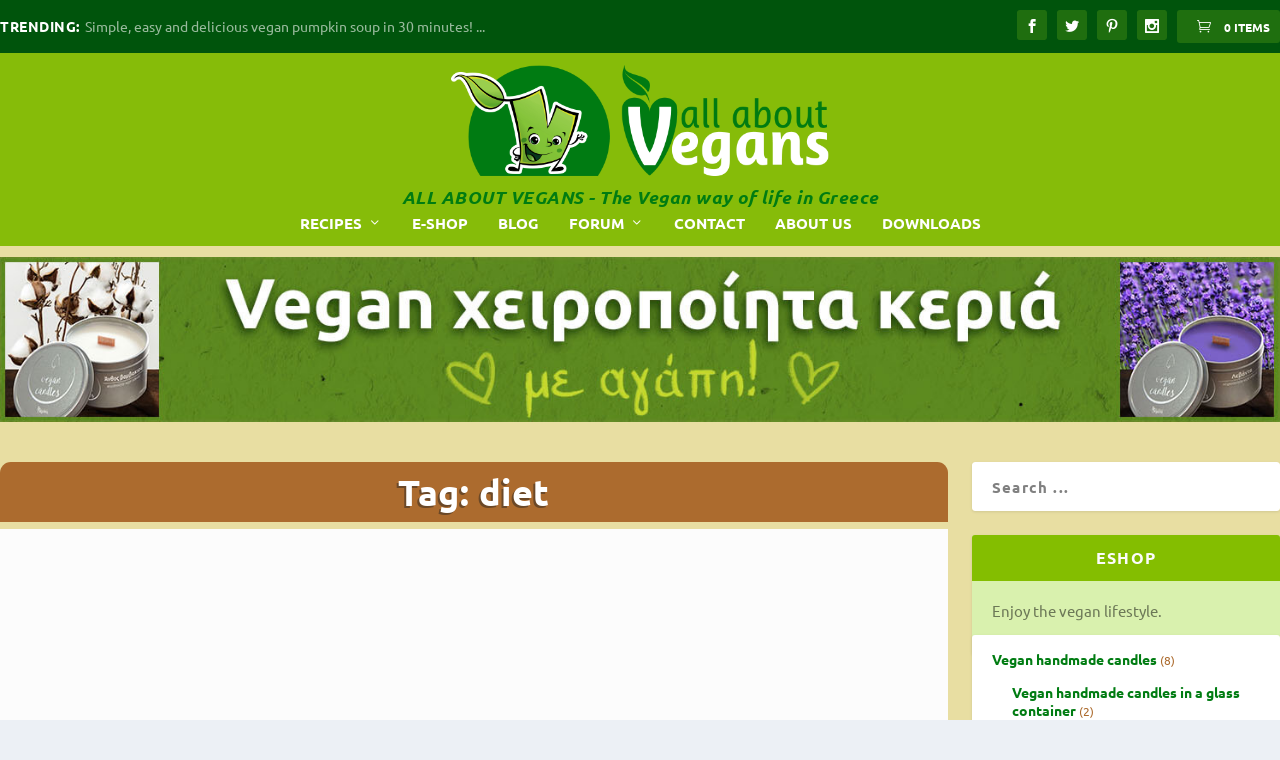

--- FILE ---
content_type: text/html; charset=UTF-8
request_url: https://allaboutvegans.com/en/tag/%CE%B4%CE%B9%CE%B1%CE%B9%CF%84%CE%B1/
body_size: 36881
content:
<!DOCTYPE html>
<!--[if IE 6]><html id="ie6" lang="en-US">
<![endif]-->
<!--[if IE 7]><html id="ie7" lang="en-US">
<![endif]-->
<!--[if IE 8]><html id="ie8" lang="en-US">
<![endif]-->
<!--[if !(IE 6) | !(IE 7) | !(IE 8)  ]><!--><html lang="en-US">
<!--<![endif]--><head><script data-no-optimize="1">var litespeed_docref=sessionStorage.getItem("litespeed_docref");litespeed_docref&&(Object.defineProperty(document,"referrer",{get:function(){return litespeed_docref}}),sessionStorage.removeItem("litespeed_docref"));</script> <meta charset="UTF-8" /><meta http-equiv="X-UA-Compatible" content="IE=edge"><link rel="pingback" href="https://allaboutvegans.com/xmlrpc.php" /><!--[if lt IE 9]> <script src="https://allaboutvegans.com/wp-content/themes/Extra/scripts/ext/html5.js" type="text/javascript"></script> <![endif]--> <script type="litespeed/javascript">document.documentElement.className='js'</script> <meta name="description" content="ALL ABOUT VEGANS - VEGAN ESHOP (with our handmade candles) - VEGAN RECIPES and much more..."><link rel="preconnect" href="https://fonts.gstatic.com" crossorigin /><meta name='robots' content='index, follow, max-image-preview:large, max-snippet:-1, max-video-preview:-1' /> <script data-no-defer="1" data-ezscrex="false" data-cfasync="false" data-pagespeed-no-defer data-cookieconsent="ignore">var ctPublicFunctions = {"_ajax_nonce":"d12ab59769","_rest_nonce":"43bf4494af","_ajax_url":"\/wp-admin\/admin-ajax.php","_rest_url":"https:\/\/allaboutvegans.com\/en\/wp-json\/","data__cookies_type":"none","data__ajax_type":"rest","data__bot_detector_enabled":"1","data__frontend_data_log_enabled":1,"cookiePrefix":"","wprocket_detected":false,"host_url":"allaboutvegans.com","text__ee_click_to_select":"Click to select the whole data","text__ee_original_email":"The complete one is","text__ee_got_it":"Got it","text__ee_blocked":"Blocked","text__ee_cannot_connect":"Cannot connect","text__ee_cannot_decode":"Can not decode email. Unknown reason","text__ee_email_decoder":"CleanTalk email decoder","text__ee_wait_for_decoding":"The magic is on the way!","text__ee_decoding_process":"Please wait a few seconds while we decode the contact data."}</script> <script data-no-defer="1" data-ezscrex="false" data-cfasync="false" data-pagespeed-no-defer data-cookieconsent="ignore">var ctPublic = {"_ajax_nonce":"d12ab59769","settings__forms__check_internal":"0","settings__forms__check_external":"0","settings__forms__force_protection":0,"settings__forms__search_test":"0","settings__data__bot_detector_enabled":"1","settings__sfw__anti_crawler":0,"blog_home":"https:\/\/allaboutvegans.com\/en\/\/","pixel__setting":"3","pixel__enabled":true,"pixel__url":null,"data__email_check_before_post":"1","data__email_check_exist_post":0,"data__cookies_type":"none","data__key_is_ok":true,"data__visible_fields_required":true,"wl_brandname":"Anti-Spam by CleanTalk","wl_brandname_short":"CleanTalk","ct_checkjs_key":"2c27753637ddc9ee63ed359fadc498b55043ff3da5385d9802bcfdb831d9dd87","emailEncoderPassKey":"a57ebc7d7040665275d5a60f1e59ddfe","bot_detector_forms_excluded":"W10=","advancedCacheExists":true,"varnishCacheExists":false,"wc_ajax_add_to_cart":true}</script> <title>Diet Archives - ALL ABOUT VEGANS - E-shop - Blog - Recipes - Forum</title><link rel="canonical" href="https://allaboutvegans.com/en/tag/διαιτα/" /><meta property="og:locale" content="en_US" /><meta property="og:type" content="article" /><meta property="og:title" content="Diet Archives - ALL ABOUT VEGANS - E-shop - Blog - Recipes - Forum" /><meta property="og:url" content="https://allaboutvegans.com/en/tag/διαιτα/" /><meta property="og:site_name" content="ALL ABOUT VEGANS - E-shop - Blog - Recipes - Forum" /><meta property="og:image" content="https://allaboutvegans.com/wp-content/uploads/2019/02/All-About-Vgeans-Com-Email-Header.png" /><meta property="og:image:width" content="600" /><meta property="og:image:height" content="239" /><meta property="og:image:type" content="image/png" /><meta name="twitter:card" content="summary_large_image" /><meta name="twitter:site" content="@AllVegans" /> <script type="application/ld+json" class="yoast-schema-graph">{
    "@context": "https:\/\/schema.org",
    "@graph": [
        {
            "@type": "CollectionPage",
            "@id": "https:\/\/allaboutvegans.com\/tag\/%ce%b4%ce%b9%ce%b1%ce%b9%cf%84%ce%b1\/",
            "url": "https:\/\/allaboutvegans.com\/tag\/%ce%b4%ce%b9%ce%b1%ce%b9%cf%84%ce%b1\/",
            "name": "Diet Archives - ALL ABOUT VEGANS - E-shop - Blog - Recipes - Forum",
            "isPartOf": {
                "@id": "https:\/\/allaboutvegans.com\/#website"
            },
            "primaryImageOfPage": {
                "@id": "https:\/\/allaboutvegans.com\/tag\/%ce%b4%ce%b9%ce%b1%ce%b9%cf%84%ce%b1\/#primaryimage"
            },
            "image": {
                "@id": "https:\/\/allaboutvegans.com\/tag\/%ce%b4%ce%b9%ce%b1%ce%b9%cf%84%ce%b1\/#primaryimage"
            },
            "thumbnailUrl": "https:\/\/allaboutvegans.com\/wp-content\/uploads\/2019\/12\/different-types-of-diet.jpg",
            "breadcrumb": {
                "@id": "https:\/\/allaboutvegans.com\/tag\/%ce%b4%ce%b9%ce%b1%ce%b9%cf%84%ce%b1\/#breadcrumb"
            },
            "inLanguage": "en-US"
        },
        {
            "@type": "ImageObject",
            "inLanguage": "en-US",
            "@id": "https:\/\/allaboutvegans.com\/tag\/%ce%b4%ce%b9%ce%b1%ce%b9%cf%84%ce%b1\/#primaryimage",
            "url": "https:\/\/allaboutvegans.com\/wp-content\/uploads\/2019\/12\/different-types-of-diet.jpg",
            "contentUrl": "https:\/\/allaboutvegans.com\/wp-content\/uploads\/2019\/12\/different-types-of-diet.jpg",
            "width": 1280,
            "height": 752,
            "caption": "An illustration of a plate with a question mark in it and a fork and a knife next to it. The title is \"Different types of diet\" and is explaining the different types of diet like vegan, raw vegan, vegetarian, semi-vegetarian, flexitarian, pescatarian, plant based food diet, fruitarian and more."
        },
        {
            "@type": "BreadcrumbList",
            "@id": "https:\/\/allaboutvegans.com\/tag\/%ce%b4%ce%b9%ce%b1%ce%b9%cf%84%ce%b1\/#breadcrumb",
            "itemListElement": [
                {
                    "@type": "ListItem",
                    "position": 1,
                    "name": "Home",
                    "item": "https:\/\/allaboutvegans.com\/"
                },
                {
                    "@type": "ListItem",
                    "position": 2,
                    "name": "diet"
                }
            ]
        },
        {
            "@type": "WebSite",
            "@id": "https:\/\/allaboutvegans.com\/#website",
            "url": "https:\/\/allaboutvegans.com\/",
            "name": "ALL ABOUT VEGANS - Eshop - Recipes - Blog - Forum",
            "description": "The Vegan way of life in Greece - E-shop - Blog - Recipes - Forum",
            "publisher": {
                "@id": "https:\/\/allaboutvegans.com\/#organization"
            },
            "potentialAction": [
                {
                    "@type": "SearchAction",
                    "target": {
                        "@type": "EntryPoint",
                        "urlTemplate": "https:\/\/allaboutvegans.com\/?s={search_term_string}"
                    },
                    "query-input": {
                        "@type": "PropertyValueSpecification",
                        "valueRequired": true,
                        "valueName": "search_term_string"
                    }
                }
            ],
            "inLanguage": "en-US"
        },
        {
            "@type": "Organization",
            "@id": "https:\/\/allaboutvegans.com\/#organization",
            "name": "ALL ABOUT VEGANS",
            "url": "https:\/\/allaboutvegans.com\/",
            "logo": {
                "@type": "ImageObject",
                "inLanguage": "en-US",
                "@id": "https:\/\/allaboutvegans.com\/#\/schema\/logo\/image\/",
                "url": "https:\/\/allaboutvegans.com\/wp-content\/uploads\/2019\/02\/All-About-Vgeans-Com-Email-Header.png",
                "contentUrl": "https:\/\/allaboutvegans.com\/wp-content\/uploads\/2019\/02\/All-About-Vgeans-Com-Email-Header.png",
                "width": 600,
                "height": 239,
                "caption": "ALL ABOUT VEGANS"
            },
            "image": {
                "@id": "https:\/\/allaboutvegans.com\/#\/schema\/logo\/image\/"
            },
            "sameAs": [
                "https:\/\/www.facebook.com\/AllAboutVegansblog",
                "https:\/\/x.com\/AllVegans",
                "https:\/\/www.instagram.com\/allaboutvegans\/",
                "https:\/\/gr.pinterest.com\/allaboutvegans\/"
            ]
        }
    ]
}</script> <link rel='dns-prefetch' href='//fd.cleantalk.org' /><link rel="alternate" type="application/rss+xml" title="ALL ABOUT VEGANS - E-shop - Blog - Recipes - Forum &raquo; Feed" href="https://allaboutvegans.com/en/feed/" /><link rel="alternate" type="application/rss+xml" title="ALL ABOUT VEGANS - E-shop - Blog - Recipes - Forum &raquo; Comments Feed" href="https://allaboutvegans.com/en/comments/feed/" /><link rel="alternate" type="application/rss+xml" title="ALL ABOUT VEGANS - E-shop - Blog - Recipes - Forum &raquo; δ&#039;ιαιτα Tag Feed" href="https://allaboutvegans.com/en/tag/διαιτα/feed/" /><meta content="Extra Child Theme v.1.1" name="generator"/><style id="litespeed-ccss">.wp-block-group{box-sizing:border-box}:where(.wp-block-group.wp-block-group-is-layout-constrained){position:relative}ul{box-sizing:border-box}:root{--wp--preset--font-size--normal:16px;--wp--preset--font-size--huge:42px}.aligncenter{clear:both}.screen-reader-text{border:0;clip:rect(1px,1px,1px,1px);clip-path:inset(50%);height:1px;margin:-1px;overflow:hidden;padding:0;position:absolute;width:1px;word-wrap:normal!important}html :where(img[class*=wp-image-]){height:auto;max-width:100%}:root{--edd-blocks-light-grey:#eee}.screen-reader-text{border:0;clip:rect(1px,1px,1px,1px);-webkit-clip-path:inset(50%);clip-path:inset(50%);height:1px;margin:-1px;overflow:hidden;padding:0;position:absolute;width:1px;word-wrap:normal!important}:root{--wp--preset--aspect-ratio--square:1;--wp--preset--aspect-ratio--4-3:4/3;--wp--preset--aspect-ratio--3-4:3/4;--wp--preset--aspect-ratio--3-2:3/2;--wp--preset--aspect-ratio--2-3:2/3;--wp--preset--aspect-ratio--16-9:16/9;--wp--preset--aspect-ratio--9-16:9/16;--wp--preset--color--black:#000;--wp--preset--color--cyan-bluish-gray:#abb8c3;--wp--preset--color--white:#fff;--wp--preset--color--pale-pink:#f78da7;--wp--preset--color--vivid-red:#cf2e2e;--wp--preset--color--luminous-vivid-orange:#ff6900;--wp--preset--color--luminous-vivid-amber:#fcb900;--wp--preset--color--light-green-cyan:#7bdcb5;--wp--preset--color--vivid-green-cyan:#00d084;--wp--preset--color--pale-cyan-blue:#8ed1fc;--wp--preset--color--vivid-cyan-blue:#0693e3;--wp--preset--color--vivid-purple:#9b51e0;--wp--preset--gradient--vivid-cyan-blue-to-vivid-purple:linear-gradient(135deg,rgba(6,147,227,1) 0%,#9b51e0 100%);--wp--preset--gradient--light-green-cyan-to-vivid-green-cyan:linear-gradient(135deg,#7adcb4 0%,#00d082 100%);--wp--preset--gradient--luminous-vivid-amber-to-luminous-vivid-orange:linear-gradient(135deg,rgba(252,185,0,1) 0%,rgba(255,105,0,1) 100%);--wp--preset--gradient--luminous-vivid-orange-to-vivid-red:linear-gradient(135deg,rgba(255,105,0,1) 0%,#cf2e2e 100%);--wp--preset--gradient--very-light-gray-to-cyan-bluish-gray:linear-gradient(135deg,#eee 0%,#a9b8c3 100%);--wp--preset--gradient--cool-to-warm-spectrum:linear-gradient(135deg,#4aeadc 0%,#9778d1 20%,#cf2aba 40%,#ee2c82 60%,#fb6962 80%,#fef84c 100%);--wp--preset--gradient--blush-light-purple:linear-gradient(135deg,#ffceec 0%,#9896f0 100%);--wp--preset--gradient--blush-bordeaux:linear-gradient(135deg,#fecda5 0%,#fe2d2d 50%,#6b003e 100%);--wp--preset--gradient--luminous-dusk:linear-gradient(135deg,#ffcb70 0%,#c751c0 50%,#4158d0 100%);--wp--preset--gradient--pale-ocean:linear-gradient(135deg,#fff5cb 0%,#b6e3d4 50%,#33a7b5 100%);--wp--preset--gradient--electric-grass:linear-gradient(135deg,#caf880 0%,#71ce7e 100%);--wp--preset--gradient--midnight:linear-gradient(135deg,#020381 0%,#2874fc 100%);--wp--preset--font-size--small:13px;--wp--preset--font-size--medium:20px;--wp--preset--font-size--large:36px;--wp--preset--font-size--x-large:42px;--wp--preset--font-family--inter:"Inter",sans-serif;--wp--preset--font-family--cardo:Cardo;--wp--preset--spacing--20:.44rem;--wp--preset--spacing--30:.67rem;--wp--preset--spacing--40:1rem;--wp--preset--spacing--50:1.5rem;--wp--preset--spacing--60:2.25rem;--wp--preset--spacing--70:3.38rem;--wp--preset--spacing--80:5.06rem;--wp--preset--shadow--natural:6px 6px 9px rgba(0,0,0,.2);--wp--preset--shadow--deep:12px 12px 50px rgba(0,0,0,.4);--wp--preset--shadow--sharp:6px 6px 0px rgba(0,0,0,.2);--wp--preset--shadow--outlined:6px 6px 0px -3px rgba(255,255,255,1),6px 6px rgba(0,0,0,1);--wp--preset--shadow--crisp:6px 6px 0px rgba(0,0,0,1)}:root{--wp--style--global--content-size:856px;--wp--style--global--wide-size:1280px}:where(body){margin:0}.is-layout-constrained>:where(:not(.alignleft):not(.alignright):not(.alignfull)){max-width:var(--wp--style--global--content-size);margin-left:auto!important;margin-right:auto!important}body{padding-top:0;padding-right:0;padding-bottom:0;padding-left:0}:host,:root{--fa-style-family-brands:"Font Awesome 6 Brands";--fa-font-brands:normal 400 1em/1 "Font Awesome 6 Brands"}:host,:root{--fa-font-regular:normal 400 1em/1 "Font Awesome 6 Free"}:host,:root{--fa-style-family-classic:"Font Awesome 6 Free";--fa-font-solid:normal 900 1em/1 "Font Awesome 6 Free"}:root{--woocommerce:#7f54b3;--wc-green:#7ad03a;--wc-red:#a00;--wc-orange:#ffba00;--wc-blue:#2ea2cc;--wc-primary:#7f54b3;--wc-primary-text:#fff;--wc-secondary:#e9e6ed;--wc-secondary-text:#515151;--wc-highlight:#777335;--wc-highligh-text:#fff;--wc-content-bg:#fff;--wc-subtext:#767676}@media only screen and (max-width:768px){:root{--woocommerce:#7f54b3;--wc-green:#7ad03a;--wc-red:#a00;--wc-orange:#ffba00;--wc-blue:#2ea2cc;--wc-primary:#7f54b3;--wc-primary-text:#fff;--wc-secondary:#e9e6ed;--wc-secondary-text:#515151;--wc-highlight:#777335;--wc-highligh-text:#fff;--wc-content-bg:#fff;--wc-subtext:#767676}}:root{--woocommerce:#7f54b3;--wc-green:#7ad03a;--wc-red:#a00;--wc-orange:#ffba00;--wc-blue:#2ea2cc;--wc-primary:#7f54b3;--wc-primary-text:#fff;--wc-secondary:#e9e6ed;--wc-secondary-text:#515151;--wc-highlight:#777335;--wc-highligh-text:#fff;--wc-content-bg:#fff;--wc-subtext:#767676}.screen-reader-text{clip:rect(1px,1px,1px,1px);height:1px;overflow:hidden;position:absolute!important;width:1px;word-wrap:normal!important}.protect_contents-overlay{position:fixed;top:0;left:0;width:100%;height:100%;opacity:.7;display:none;z-index:1500}.protect_alert{position:fixed;top:0;left:0;right:0;bottom:0;padding:0 10px;margin:auto;width:300px;height:100px;overflow:hidden;background-color:#fff;display:none;z-index:2000;border-radius:10px;-webkit-border-radius:10px;-moz-border-radius:10px;-o-border-radius:10px;-ms-border-radius:10px}.protect_alert_word{width:300px;height:100px;display:table-cell;text-align:center;vertical-align:middle}.menu-item-object-language_switcher .trp-flag-image{display:inline-block;margin:-1px 5px;vertical-align:baseline;padding:0;border:0;border-radius:0}#wp-members input{font-family:inherit}a,article,body,div,form,h1,h2,h3,h4,header,html,img,label,li,nav,p,span,ul{margin:0;padding:0;border:0;font-size:100%;font:inherit;vertical-align:baseline}article,header,nav{display:block}body{line-height:1}ul{list-style:none}body{background:#ecf0f5;padding:0;margin:0;color:rgba(0,0,0,.5);font-family:Open Sans,sans-serif;font-size:14px;font-weight:400;line-height:1.7em;-webkit-font-smoothing:antialiased;-moz-osx-font-smoothing:grayscale}a{color:rgba(0,0,0,.75);text-decoration:none;word-break:break-word;word-wrap:break-word}a:visited{color:inherit}h1,h2,h3,h4{padding-bottom:10px;color:rgba(0,0,0,.75);font-family:Open Sans;font-weight:700;letter-spacing:.5px;line-height:1.3em;text-transform:uppercase}h1{font-size:26px}h2{font-size:22px}h3{font-size:20px}h4{font-size:18px}p{margin-bottom:1.6em;line-height:1.7em;word-break:break-word;word-wrap:break-word}p:last-of-type{margin-bottom:0}ul{list-style-type:disc;line-height:1.7em}ul{padding:.7em 0 .3em 1.143em}ul li{margin-bottom:.7em}ul li ul{list-style-type:square;padding:.7em 0 .3em 2.143em}.clearfix:after{content:"";clear:both;display:block;width:0;height:0;overflow:hidden;visibility:hidden}img{height:auto;max-width:100%}.aligncenter{display:block;margin-left:auto;margin-right:auto}input,input[type=search]{outline:none;background:rgba(0,0,0,.05);border:0;border-radius:3px;-webkit-box-shadow:none;box-shadow:none;-webkit-box-sizing:border-box;box-sizing:border-box;padding:10px 12px;color:rgba(0,0,0,.6);font-family:inherit;font-size:inherit;font-weight:inherit;line-height:normal}input::-webkit-input-placeholder,input[type=search]::-webkit-input-placeholder{color:inherit;font-size:inherit;font-family:inherit;font-weight:600;letter-spacing:1.2px;text-transform:uppercase}input:-ms-input-placeholder,input[type=search]:-ms-input-placeholder{color:inherit;font-size:inherit;font-family:inherit;font-weight:600;letter-spacing:1.2px;text-transform:uppercase}input::-ms-input-placeholder,input[type=search]::-ms-input-placeholder{color:inherit;font-size:inherit;font-family:inherit;font-weight:600;letter-spacing:1.2px;text-transform:uppercase}input::-webkit-search-cancel-button,input::-webkit-search-decoration,input::-webkit-search-results-button,input::-webkit-search-results-decoration,input[type=search]::-webkit-search-cancel-button,input[type=search]::-webkit-search-decoration,input[type=search]::-webkit-search-results-button,input[type=search]::-webkit-search-results-decoration{display:none}#et-info .et-cart,.read-more-button,button:not(.et_pb_menu__icon),input[type=submit]{outline:none;display:inline-block;background:rgba(0,0,0,.1);padding:10px 12px;border:0;border-style:solid;border-radius:3px;-webkit-box-shadow:none;box-shadow:none;color:rgba(0,0,0,.6);font-family:inherit;font-size:inherit;font-weight:600;line-height:normal;text-shadow:none;text-transform:uppercase;border-color:#fff}#et-info .et-cart:visited,.read-more-button,.read-more-button:visited,button:visited:not(.et_pb_menu__icon),input:visited[type=submit]{color:rgba(0,0,0,.6)}.read-more-button{display:-webkit-box;display:-ms-flexbox;display:flex;-webkit-box-align:center;-ms-flex-align:center;align-items:center;-webkit-box-orient:horizontal;-webkit-box-direction:normal;-ms-flex-direction:row;flex-direction:row;padding:10px 12px;float:left}.read-more-button:after{content:"\e62f";margin:1px 0 0 -5px;opacity:0;color:inherit!important}.etad{-webkit-box-ordinal-group:3;-ms-flex-order:2;order:2;overflow:hidden}.etad.et_pb_extra_row{margin-right:0;margin-left:0}.etad a,.etad img{display:block}.etad.header_below{margin-top:40px;overflow:hidden}#et-info .et-cart:before,.comment-bubble:before,.et-extra-icon:before,.et_pb_extra_overlay:before,.rating-star:before,.read-more-button:after,header.header li.menu-item-has-children>a:after{color:#fff;position:relative;font-family:ET-Extra!important;speak:none;font-style:normal;font-weight:400;-webkit-font-feature-settings:normal;font-feature-settings:normal;font-variant:normal;text-transform:none;line-height:inherit!important}.et-extra-icon{display:inline-block;background:rgba(0,0,0,.1);width:30px;height:30px;border-radius:3px;color:#fff;font-size:16px;line-height:30px;text-align:center}.et-extra-icon-facebook:before{content:"\e61a"}.et-extra-icon-twitter:before{content:"\e623"}.et-extra-icon-pinterest:before{content:"\e61e"}.et-extra-icon-instagram:before{content:"\e60f"}.comment-bubble,.rating-star{position:relative;display:inline-block}.comment-bubble:before,.rating-star:before{top:0;left:0;margin:0;color:rgba(0,0,0,.5);font-size:12px}.comment-bubble{top:1px}.comment-bubble:before{content:"\e63b"}.rating-stars{display:inline-block}.rating-stars .rating-star{width:10px;top:1px}.rating-stars .rating-star:before{content:"\e63c"}.rating-stars .rating-star.rating-star-empty:before{content:"\e639"}.et_pb_extra_overlay{z-index:3;position:absolute;top:0;left:0;display:block;background:rgba(0,0,0,.3);width:100%;height:100%;opacity:0}.et_pb_extra_overlay:before{content:"\e050";position:absolute;top:60%;left:50%;display:inline-block;-webkit-transform:translate(-50%,-50%);transform:translate(-50%,-50%);font-size:32px;line-height:32px}#page-container{background:0 0}.container{position:relative;width:90%;max-width:1280px;margin:0 auto}#main-content{padding-top:40px}#content-area{display:-webkit-box;display:-ms-flexbox;display:flex;-webkit-box-orient:horizontal;-webkit-box-direction:normal;-ms-flex-direction:row;flex-direction:row;-ms-flex-wrap:nowrap;flex-wrap:nowrap;width:100%}.et_extra_layout .et_pb_extra_column_main .et_pb_section{padding:0;background:0 0}.et_extra_layout .et_pb_extra_column_main .et_pb_row,.et_pb_extra_row{display:-webkit-box;display:-ms-flexbox;display:flex;-webkit-box-orient:horizontal;-webkit-box-direction:normal;-ms-flex-direction:row;flex-direction:row;-ms-flex-wrap:wrap;flex-wrap:wrap;width:auto;min-width:100%;margin:0 -12px;padding:0}.et_extra_layout .et_pb_extra_column_main .et_pb_column{padding:0 12px;-webkit-box-sizing:border-box;box-sizing:border-box;margin:0!important;display:-webkit-box;display:-ms-flexbox;display:flex;-webkit-box-orient:vertical;-webkit-box-direction:normal;-ms-flex-direction:column;flex-direction:column;-ms-flex-wrap:wrap;flex-wrap:wrap}.et_pb_extra_column_main{display:-webkit-box;display:-ms-flexbox;display:flex;-webkit-box-orient:vertical;-webkit-box-direction:normal;-ms-flex-direction:column;flex-direction:column;width:100%;max-width:100%;min-width:100%;-ms-flex-preferred-size:100%;flex-basis:100%;overflow:hidden}.with_sidebar .et_pb_extra_column_main{width:75%;max-width:75%;min-width:75%;-ms-flex-preferred-size:75%;flex-basis:75%;padding:0 12px 0 0}.et_pb_extra_column_sidebar{display:none;-webkit-box-orient:vertical;-webkit-box-direction:normal;-ms-flex-direction:column;flex-direction:column;width:25%;max-width:25%;min-width:25%;-ms-flex-preferred-size:25%;flex-basis:25%;padding:0 0 0 12px}.with_sidebar .et_pb_extra_column_sidebar{display:inline-block;display:-webkit-box;display:-ms-flexbox;display:flex}.et_extra_layout .et_pb_extra_column_main .et_pb_column_4_4{width:100%;max-width:100%;min-width:100%}.et_pb_extra_module{max-width:100%}.et_pb_extra_column_main{overflow:visible;width:100%;padding:0}.et_extra_layout.et_pb_gutters2 .et_pb_extra_column_main .et_pb_column{padding:0 8px!important}.et_extra_layout.et_pb_gutters2 .et_pb_extra_column_main .et_pb_row{margin-left:-8px!important}.et_extra_layout.et_pb_gutters2 .et_pb_extra_column_main .et_pb_extra_module{margin-bottom:16px}header.header{z-index:2000;position:relative}header.header ul{list-style:none;padding:0;line-height:1;-webkit-box-sizing:border-box;box-sizing:border-box}header.header li{position:relative;display:inline-block;margin:0}header.header li.menu-item-has-children>a:after{content:"\e62d";display:inline-block;margin:0 0 0 5px;vertical-align:top;color:inherit}header.header li.menu-item-has-children .menu-item-has-children>a:after{position:absolute;top:50%;right:20px;-webkit-transform:translateY(-50%) rotate(-90deg);transform:translateY(-50%) rotate(-90deg)}header.header li ul{z-index:1000;position:absolute;border-radius:0 0 3px 3px;-webkit-box-sizing:border-box;box-sizing:border-box;opacity:0;visibility:hidden}header.header li ul li{width:100%}header.header li ul a{display:block;width:100%}#top-header{z-index:1;position:relative;background:#2b3843;padding:10px 0}#top-header .container{display:-webkit-box;display:-ms-flexbox;display:flex;-webkit-box-align:center;-ms-flex-align:center;align-items:center;-ms-flex-wrap:wrap;flex-wrap:wrap;-webkit-box-orient:horizontal;-webkit-box-direction:normal;-ms-flex-direction:row;flex-direction:row;-webkit-box-pack:justify;-ms-flex-pack:justify;justify-content:space-between}#et-info{-ms-flex-wrap:wrap;flex-wrap:wrap;margin:0 0 -10px}#et-info,#et-info .et-extra-social-icons{display:-webkit-box;display:-ms-flexbox;display:flex;-webkit-box-orient:horizontal;-webkit-box-direction:normal;-ms-flex-direction:row;flex-direction:row}#et-info .et-extra-social-icons{padding:0}#et-info .et-extra-social-icons li{margin:0 0 10px 10px}#et-info .et-extra-social-icons .et-extra-icon{background:rgba(255,255,255,.1)}#et-info .et-extra-social-icons .et-extra-icon:before{font-size:14px}#et-info .et-cart{background:rgba(255,255,255,.1);margin:0 0 10px 10px;padding:9px 10px;color:#fff;font-size:12px;line-height:1}#et-info .et-cart:before{content:"\e631";vertical-align:middle;color:inherit;font-size:14px;padding:9px 10px}#et-info .et-cart span{display:inline-block;vertical-align:middle;line-height:1}#et-secondary-nav{margin:-10px 0}#et-secondary-menu li{margin:0 20px 0 0;line-height:1}#et-secondary-menu a{position:relative;display:inline-block;padding:18px 0;color:rgba(255,255,255,.6)}#et-secondary-menu>li>a:before{content:"•";position:absolute;top:70%;left:50%;-webkit-transform:translateX(-50%);transform:translateX(-50%);color:transparent;font-size:10px;text-shadow:0 0 transparent}header.header .et-trending{position:relative;padding:15px 0}header.header .et-trending-post{display:none;font-size:14px;line-height:1.3em}header.header .et-trending-post a,header.header .et-trending-post a:visited{color:rgba(255,255,255,.6)}header.header .et-trending-post:first-child{display:block}header.header .et-trending #et-secondary-menu{z-index:1;position:absolute;top:100%;left:0;display:none;background:#2b3843;width:200px;padding:10px 0}header.header .et-trending #et-secondary-menu li{width:100%;-webkit-box-sizing:border-box;box-sizing:border-box}header.header .et-trending #et-secondary-menu a{display:block;padding:10px 20px}header.header .et-trending #et-secondary-menu a:before{display:none}#et-trending{display:none;-webkit-box-align:center;-ms-flex-align:center;align-items:center}#et-trending-button{display:inline-block;width:20px;height:20px;margin:0 15px 0 0;padding:3px 0;-webkit-box-sizing:border-box;box-sizing:border-box}#et-trending-button span{display:block;background:#fff;width:20px;height:2px;border-radius:3px}#et-trending-button span:nth-child(2){margin:4px 0}#et-trending-label{margin:0 5px 0 0;padding:0;color:#fff;font-size:14px;font-weight:600;vertical-align:middle}#et-trending-container,#et-trending-label{display:inline-block}.et-trending #et-trending{display:-webkit-box;display:-ms-flexbox;display:flex}#main-header{background:#3e5062;margin:0}#main-header .container{display:-webkit-box;display:-ms-flexbox;display:flex;-webkit-box-align:stretch;-ms-flex-align:stretch;align-items:stretch;-ms-flex-wrap:wrap;flex-wrap:wrap;-webkit-box-orient:horizontal;-webkit-box-direction:normal;-ms-flex-direction:row;flex-direction:row;-webkit-box-pack:justify;-ms-flex-pack:justify;justify-content:space-between}.et_fullwidth_nav #main-header .container{max-width:none;width:100%;padding-right:30px;padding-left:30px}.logo{-webkit-box-ordinal-group:2;-ms-flex-order:1;order:1;display:block;height:64px;margin:30px 0;-webkit-transform:translateZ(0);transform:translateZ(0)}.centered .logo{width:100%;margin:30px 0 35px}#logo{display:block;width:auto;height:100%}.centered #logo{-webkit-box-ordinal-group:3;-ms-flex-order:2;order:2;margin:0 auto}#et-navigation{-webkit-box-align:end;-ms-flex-align:end;align-items:flex-end;-webkit-box-ordinal-group:4;-ms-flex-order:3;order:3}#et-navigation,#et-navigation>ul{display:-webkit-box;display:-ms-flexbox;display:flex}#et-navigation>ul{-webkit-box-orient:horizontal;-webkit-box-direction:normal;-ms-flex-direction:row;flex-direction:row;-ms-flex-wrap:wrap;flex-wrap:wrap}#et-navigation>ul>li{display:inline-block;text-transform:uppercase;margin:0 15px}#et-navigation>ul>li.menu-item-has-children>a:before{width:calc(100% - 21px)}#et-navigation>ul>li>a{position:relative;display:block;border:0;padding:0 0 54px;font-weight:600}#et-navigation>ul>li>a:before{content:"";position:absolute;top:10px;left:0;background:#fff;width:100%;height:2px;-webkit-transform:translateY(24px);transform:translateY(24px);opacity:0}#et-navigation>ul>li>ul{left:-20px}#et-navigation li li{padding:0 30px}#et-navigation li li:last-child>a{border:0}#et-navigation li a{padding:15px 0;border-bottom:1px solid rgba(255,255,255,.1);font-weight:600;color:rgba(255,255,255,.6);text-transform:uppercase}.centered #et-navigation{-webkit-box-ordinal-group:4;-ms-flex-order:3;order:3;margin:0 auto}#et-menu li{font-size:16px}#et-menu li>ul{background-color:#232323;border-color:#00a8ff}#et-menu li>ul li a{border-color:rgba(255,255,255,.1);color:rgba(255,255,255,.6)}#et-menu .sub-menu li.menu-item-has-children>a:after{color:rgba(255,255,255,.6)}#et-mobile-navigation{display:none}#et-mobile-navigation nav{position:absolute;top:100%;left:0;background:#232323}.show-menu-button{display:block;background:#fff;width:32px;height:32px;border-radius:3px;-webkit-box-sizing:border-box;box-sizing:border-box;padding:9px 6px}.show-menu-button span{display:block;background:rgba(0,0,0,.75);width:20px;height:2px;border-radius:3px;-webkit-transform-origin:center;transform-origin:center}.show-menu-button span:nth-child(2){margin:4px 0}.show-menu p{display:none}.paginated .loader{display:none;margin:7px auto;height:16px;width:16px}.archive h1{line-height:24px;margin:0 0 7px}.archive .paginated_page{max-width:100%}.featured-posts-slider-module{position:relative;background:0;border:0;-webkit-box-shadow:0 1px 3px rgba(0,0,0,.1);box-shadow:0 1px 3px rgba(0,0,0,.1);overflow:hidden}.featured-posts-slider-module .carousel-items{position:relative;width:100%;padding:0;-webkit-box-sizing:border-box;box-sizing:border-box}.featured-posts-slider-module .carousel-item{position:absolute;display:block!important;background-color:#fff;background-repeat:no-repeat;background-position:50%;background-size:cover;overflow:hidden;width:100%;padding:0;opacity:0}.et_pb_extra_module,.posts-blog-feed-module.masonry .hentry{display:-webkit-box;display:-ms-flexbox;display:flex;-webkit-box-orient:vertical;-webkit-box-direction:normal;-ms-flex-direction:column;flex-direction:column;-webkit-box-align:start;-ms-flex-align:start;align-items:flex-start;-ms-flex-line-pack:start;align-content:flex-start;background:#fff;border-top:6px solid #00a8ff;border-radius:3px;-webkit-box-shadow:0 1px 3px rgba(0,0,0,.1);box-shadow:0 1px 3px rgba(0,0,0,.1);-webkit-box-sizing:border-box;box-sizing:border-box;margin:0 0 24px;overflow:hidden}.et_pb_extra_module:last-child{-webkit-box-flex:100;-ms-flex-positive:100;flex-grow:100}.et_extra_layout .et_pb_extra_column_main .et_pb_column_4_4 .et_pb_extra_module{-webkit-box-orient:horizontal;-webkit-box-direction:normal;-ms-flex-direction:row;flex-direction:row;-ms-flex-wrap:wrap;flex-wrap:wrap}.et_pb_extra_module .post-meta{margin:0 0 5px;padding:0 0 0 60px;color:rgba(0,0,0,.5);font-size:12px}.et_pb_extra_module .post-meta a{color:inherit;text-decoration:none}.et_pb_extra_module .post-meta .comment-bubble:before,.et_pb_extra_module .post-meta .rating-stars .rating-star:before{color:inherit}.post-module{-webkit-box-align:stretch;-ms-flex-align:stretch;align-items:stretch}.featured-posts-slider-module{border-top:none;border-radius:3px}.featured-posts-slider-module{-webkit-box-flex:0;-ms-flex-positive:0;flex-grow:0}.featured-posts-slider-module .carousel-item{position:relative;border-radius:3px}.featured-posts-slider-module .carousel-item.et_pb_slide{position:absolute;height:635px}.featured-posts-slider-module .carousel-item .post-content-box{position:absolute;bottom:0;background:rgba(0,0,0,.6);width:100%}.et_pb_column_4_4 .featured-posts-slider-module .carousel-item .post-content-box{background:rgba(0,0,0,.6);position:absolute}.featured-posts-slider-module .post-content{padding:20px}.featured-posts-slider-module .post-content h3{font-size:20px;font-weight:600;padding-bottom:0}.et_pb_column_4_4 .featured-posts-slider-module .post-content h3{font-size:20px}.et_pb_column_4_4 .featured-posts-slider-module .post-content h3 a,.featured-posts-slider-module .post-content h3 a{color:#fff}.featured-posts-slider-module .post-meta{margin:0;padding:3px 0 0;color:#fff}.et_pb_column_4_4 .featured-posts-slider-module .post-meta{color:#fff;display:block}.et_pb_column_4_4 .featured-posts-slider-module .carousel-item{height:635.29412px}.with_sidebar .et_pb_column_4_4 .featured-posts-slider-module .carousel-item{height:476.47059px}.posts-blog-feed-module .paginated_content{width:100%}.posts-blog-feed-module .hentry{display:-webkit-box;display:-ms-flexbox;display:flex;border-bottom:1px solid rgba(0,0,0,.1);padding:20px;-webkit-box-align:start;-ms-flex-align:start;align-items:flex-start}.posts-blog-feed-module .hentry.has-post-thumbnail .header{display:block;position:relative}.posts-blog-feed-module .et-format- .header{display:none}.posts-blog-feed-module .et-format- .post-content{width:100%}.posts-blog-feed-module .et-format-.has-post-thumbnail .header,.posts-blog-feed-module .et-format-.has-post-thumbnail .post-content{width:50%}.posts-blog-feed-module .header{width:50%;padding:0 10px 0 0}.posts-blog-feed-module .header a{position:relative;display:block}.posts-blog-feed-module .header img{display:block;width:100%}.posts-blog-feed-module .post-content{width:50%;padding:0 0 0 10px}.posts-blog-feed-module .post-content:after{content:"";display:block;clear:both}.posts-blog-feed-module .post-meta{padding:0}.posts-blog-feed-module .post-title{font-size:16px}.posts-blog-feed-module .excerpt p{padding:0 0 20px}.posts-blog-feed-module.masonry{background:0;border:0;-webkit-box-shadow:none;box-shadow:none}.posts-blog-feed-module.masonry .hentry{border-bottom:none}.posts-blog-feed-module.masonry .paginated_page[data-columns]:before{display:none;content:"3 .column.size-1of3";opacity:0;line-height:0}.with_sidebar .posts-blog-feed-module.masonry .paginated_page[data-columns]:before{content:"2 .column.size-1of2"}.posts-blog-feed-module.masonry .hentry{display:inline-block;page-break-inside:avoid;-moz-column-break-inside:avoid;-webkit-column-break-inside:avoid;break-inside:avoid;padding:0;overflow:visible;border:none;opacity:0}.posts-blog-feed-module.masonry .et-format- .header,.posts-blog-feed-module.masonry .et-format- .post-content{width:100%}.posts-blog-feed-module.masonry .header{position:relative;width:100%;border-radius:0;margin:0 0 20px;padding:0}.posts-blog-feed-module.masonry .et_pb_extra_overlay:before{-webkit-backface-visibility:hidden}.posts-blog-feed-module.masonry .post-content{width:100%;padding:0 20px 20px}.et_pb_widget{display:block;background:#fff;width:100%;border-radius:3px;-webkit-box-shadow:0 1px 3px rgba(0,0,0,.1);box-shadow:0 1px 3px rgba(0,0,0,.1);margin:0 0 24px;overflow:hidden}.et_pb_widget .widgettitle{background:#3e5062;padding:15px 20px;color:#fff;font-size:16px;font-weight:600;line-height:1;letter-spacing:1.2px;text-transform:uppercase}.et_pb_widget ul li{margin-bottom:0!important}.et_pb_widget li{border-bottom:1px solid rgba(0,0,0,.1);margin:0;padding:15px 20px;font-size:12px;line-height:1.3em}.et_pb_widget li:last-child{border:0}.et_pb_widget a{font-size:14px;font-weight:600;line-height:1.3em}.et_pb_widget a,.et_pb_widget a:visited{color:rgba(0,0,0,.75)}.et_pb_widget .screen-reader-text{display:none}.et_pb_widget.widget_search{background:0}.et_pb_widget.widget_search .screen-reader-text,.et_pb_widget.widget_search .search-submit,.et_pb_widget.widget_search .widgettitle{display:none}.et_pb_widget.widget_search .search-field{background:#fff;width:100%;padding:15px 20px;color:rgba(0,0,0,.5);-webkit-appearance:none;border:0}.et_pb_widget.widget_text .textwidget{padding:20px;line-height:1.3em}.et_pb_widget ul{list-style:none;padding:0}*{-webkit-box-sizing:border-box;box-sizing:border-box}.et_pb_css_mix_blend_mode_passthrough{mix-blend-mode:unset!important}.screen-reader-text{border:0;clip:rect(1px,1px,1px,1px);-webkit-clip-path:inset(50%);clip-path:inset(50%);height:1px;margin:-1px;overflow:hidden;padding:0;position:absolute!important;width:1px;word-wrap:normal!important}.clearfix:after{visibility:hidden;display:block;font-size:0;content:" ";clear:both;height:0}@media only screen and (max-width:1024px){#content-area{display:-webkit-box;display:-ms-flexbox;display:flex;-ms-flex-wrap:wrap;flex-wrap:wrap}.et_extra_layout .et_pb_extra_column_main .et_pb_row,.et_pb_extra_row{-webkit-box-orient:horizontal;-webkit-box-direction:normal;-ms-flex-direction:row;flex-direction:row}.et_extra_layout .et_pb_extra_column_main .et_pb_column{width:100%;max-width:100%;min-width:100%}.et_pb_extra_column_main,.et_pb_extra_column_sidebar{width:100%;max-width:100%;min-width:100%;-ms-flex-preferred-size:100%;flex-basis:100%;-webkit-box-orient:vertical;-webkit-box-direction:normal;-ms-flex-direction:column;flex-direction:column;-ms-flex-wrap:wrap;flex-wrap:wrap;padding:0;float:none;clear:both}.with_sidebar .et_pb_extra_column_main,.with_sidebar .et_pb_extra_column_sidebar{width:100%!important;min-width:100%;max-width:100%;-ms-flex-preferred-size:100%!important;flex-basis:100%!important;padding:0!important;float:none;clear:both}.et_extra_layout .et_pb_extra_column_main .et_pb_column_4_4{width:100%;max-width:100%;min-width:100%}header.header li ul{position:relative;top:auto;right:auto;left:auto;display:block}#top-header{display:none}#et-info{border-bottom:1px solid rgba(255,255,255,.1);padding:0 0 10px;margin:0}#et-info,#et-info .et-extra-social-icons{-ms-flex-wrap:wrap;flex-wrap:wrap}#et-info .et-extra-social-icons li{margin:0 10px 10px 0}#et-info .et-extra-social-icons .et-extra-icon{border:0;padding:0}#et-info .et-cart{margin:0 10px 10px 0}.logo{height:50px}.centered .logo{display:inline-block;width:auto;margin:30px 0}#et-navigation{-webkit-box-align:center;-ms-flex-align:center;align-items:center}.centered #et-navigation{margin:0}#et-navigation>ul{display:none}#et-navigation li li{padding:0 0 0 30px}#et-navigation a{display:block;padding:20px 0}#et-mobile-navigation{display:block}#et-mobile-navigation nav{display:none;width:100%;padding:40px 40px 20px;border-radius:0 0 3px 3px;overflow:hidden}.et_pb_extra_module{-webkit-box-orient:horizontal;-webkit-box-direction:normal;-ms-flex-direction:row;flex-direction:row;-ms-flex-wrap:wrap;flex-wrap:wrap}.etad{-webkit-box-ordinal-group:1;-ms-flex-order:0;order:0}.et_pb_column_4_4 .featured-posts-slider-module .post-content h3{font-size:16px}}@media only screen and (max-width:768px){.posts-blog-feed-module .paginated_content .paginated_page[data-columns]:before,.with_sidebar .posts-blog-feed-module .paginated_content .paginated_page[data-columns]:before{content:"1 .column.size-1of1"}}@media only screen and (max-width:480px){#et-info .et-cart{width:100%;margin:0 0 10px}#et-mobile-navigation nav{padding:20px 20px 0}.et_pb_extra_module{-webkit-box-orient:horizontal;-webkit-box-direction:normal;-ms-flex-direction:row;flex-direction:row;-ms-flex-wrap:wrap;flex-wrap:wrap}.et_pb_column_4_4 .featured-posts-slider-module .carousel-item,.featured-posts-slider-module .carousel-item,.with_sidebar .et_pb_column_4_4 .featured-posts-slider-module .carousel-item{height:auto}.with_sidebar .et_pb_column_4_4 .featured-posts-slider-module .carousel-item .post-content-box{margin-top:330px}.et_pb_column_4_4 .featured-posts-slider-module .carousel-item .post-content-box{position:relative;background:#fff;padding:0;margin-top:330px}.et_pb_column_4_4 .featured-posts-slider-module .carousel-item .post-content h3{font-weight:600}.et_pb_column_4_4 .featured-posts-slider-module .carousel-item .post-content h3 a{color:rgba(0,0,0,.5)}.et_pb_column_4_4 .featured-posts-slider-module .carousel-item .post-meta{display:none}.posts-blog-feed-module .hentry{-ms-flex-wrap:wrap;flex-wrap:wrap;-webkit-box-orient:horizontal;-webkit-box-direction:normal;-ms-flex-direction:row;flex-direction:row}.posts-blog-feed-module .hentry .header,.posts-blog-feed-module .hentry .post-content{width:100%!important}.posts-blog-feed-module .hentry .header{padding:0;margin-bottom:20px}}@media only screen and (max-width:320px){.et_pb_column_4_4 .featured-posts-slider-module .carousel-item .post-content-box,.with_sidebar .et_pb_column_4_4 .featured-posts-slider-module .carousel-item .post-content-box{margin-top:210px}}.et_pb_slide{padding:0 6%;background-size:cover;background-position:50%;background-repeat:no-repeat}.et_pb_slides:after{content:"";display:block;clear:both;visibility:hidden;line-height:0;height:0;width:0}@media (min-width:981px){.et_pb_gutters2 .et_pb_column{margin-right:3%}.et_pb_gutters2 .et_pb_column_4_4{width:100%}}.nav li li{padding:0 20px;margin:0}.nav li{position:relative;line-height:1em}.nav li li{position:relative;line-height:2em}.nav li ul{position:absolute;padding:20px 0;z-index:9999;width:240px;background:#fff;visibility:hidden;opacity:0;border-top:3px solid #2ea3f2;box-shadow:0 2px 5px rgba(0,0,0,.1);-moz-box-shadow:0 2px 5px rgba(0,0,0,.1);-webkit-box-shadow:0 2px 5px rgba(0,0,0,.1);-webkit-transform:translateZ(0);text-align:left}.nav li li ul{z-index:1000;top:-23px;left:240px}.nav li li a{font-size:14px}.et_pb_section{position:relative;background-color:#fff;background-position:50%;background-size:100%;background-size:cover}@media (min-width:981px){.et_pb_section{padding:4% 0}}@media (max-width:980px){.et_pb_section{padding:50px 0}}.et_pb_row{width:80%;max-width:1080px;margin:auto;position:relative}.et_pb_row:after{content:"";display:block;clear:both;visibility:hidden;line-height:0;height:0;width:0}.et_pb_column{float:left;background-size:cover;background-position:50%;position:relative;z-index:2;min-height:1px}.et_pb_row .et_pb_column.et-last-child,.et_pb_row .et_pb_column:last-child{margin-right:0!important}.et_pb_column,.et_pb_row{background-size:cover;background-position:50%;background-repeat:no-repeat}@media (min-width:981px){.et_pb_row{padding:2% 0}.et_pb_row .et_pb_column.et-last-child,.et_pb_row .et_pb_column:last-child{margin-right:0!important}}@media (max-width:980px){.et_pb_row{max-width:1080px}.et_pb_row{padding:30px 0}.et_pb_column{width:100%;margin-bottom:30px}.et_pb_row .et_pb_column.et-last-child,.et_pb_row .et_pb_column:last-child{margin-bottom:0}}@media (max-width:479px){.et_pb_column{width:100%!important}}img#logo{height:100%!important;width:auto;display:-webkit-flex;display:flex;-webkit-flex-wrap:wrap;flex-wrap:wrap;-webkit-align-content:center;align-content:center}a.logo{z-index:0}#vegan_description h2{font-family:Ubuntu,Tahoma,Arial;width:70%;margin-left:15%;margin-right:15%;font-size:1.2em;font-weight:700;font-style:italic;text-align:center;color:#007c12;margin-top:-58px;z-index:-1;margin-bottom:1.6em!important}.centered .logo{width:100%}#main-header{height:12.9em}#top-header{visibility:visible;display:block}#et-menu{margin-top:1em}#et-menu>li{line-height:1.4em}ul.sub-menu{top:36%}.et_pb_section{background:#e8dea2!important;padding:0}.et_pb_widget .widgettitle{background:#84be00!important}.et_pb_extra_column_sidebar .et_pb_widget .widgettitle{color:#fcfcfc}.et_pb_extra_column_main article h2,.et_pb_extra_column_main article h3{padding-left:.6em!important;padding-right:.6em!important}.et_pb_widget .widgettitle{text-align:center}.post-content{margin-bottom:.1em!important}.post-meta p{color:#fff}span.comment-bubble{color:#fff}.post-meta p{color:#fff}div.post-meta.vcard{color:#fff}@media screen and (max-width:1024px){.et-extra-social-icons,#et-trending{display:none!important}}@media screen and (max-width:1024px) and (min-width:780.01px){#main-header{height:10.8em}#vegan_description h2{font-weight:700;margin-top:-27px}#et-mobile-navigation{margin-left:calc(50% + 3px);margin-top:-62%;margin-bottom:12%;z-index:1}#et-mobile-navigation nav{margin-left:1%;margin-top:.4%;width:300px;font-size:1em}}@media screen and (max-width:780px) and (min-width:637.01px){#main-header{height:9em}img#logo{height:88px!important;width:300px!important;max-height:88px!important;max-width:300px!important;min-height:88px!important;min-width:300px!important;display:-webkit-flex;display:flex;-webkit-flex-wrap:wrap;flex-wrap:wrap;-webkit-align-content:center;align-content:center}.centered #logo{margin-top:-3%}#vegan_description h2{font-size:1.1em;margin-top:-26px}#et-mobile-navigation{margin-left:calc(10% + 3px);margin-top:-56%;margin-bottom:12%;z-index:1}#et-mobile-navigation nav{margin-left:1%;margin-top:.4%;width:280px;font-size:1em}}@media screen and (max-width:780px) and (min-width:766.16px){.centered #logo{margin-top:.1%}#et-mobile-navigation{margin-left:calc(10% + 5px);margin-top:-140%;margin-bottom:12%;z-index:1}#et-mobile-navigation nav{margin-left:1%;margin-top:.2%;width:240px;font-size:.9em}}@media screen and (max-width:766.15px){.centered #logo{margin-top:-19.3px}#et-mobile-navigation{margin-left:calc(10% + 4px);margin-top:-54%;margin-bottom:12%;z-index:1}#et-mobile-navigation nav{margin-left:1%;margin-top:.1%;width:39%;font-size:.9em}}@media screen and (max-width:637px){#main-header{height:7.8em}img#logo{min-height:155%!important;width:auto;display:-webkit-flex;display:flex;-webkit-flex-wrap:wrap;flex-wrap:wrap;-webkit-align-content:center;align-content:center}.centered #logo{margin-top:-4%}#vegan_description h2{font-size:1em;margin-top:-24px}#et-mobile-navigation{margin-left:calc(10% - 4px);margin-top:-128%;margin-bottom:12%;z-index:1}#et-mobile-navigation nav{margin-left:1%;margin-top:.1%;width:220px;font-size:.9em}}@media screen and (max-width:558px){#main-header{height:8.9em}#vegan_description h2{font-size:1em;margin-top:-33px;line-height:1em}#et-mobile-navigation{margin-left:calc(1% - 4px);margin-top:-128%;margin-bottom:-88%;z-index:1}#et-mobile-navigation nav{margin-left:0;margin-top:3.5%;width:220px;font-size:.9em}}@media screen and (max-width:439px){img#logo{min-height:140%!important;width:auto;max-width:330px!important;max-height:97px!important}.centered #logo{margin-top:-20px}#main-header{height:8.2em}#vegan_description h2{font-size:.9em;margin-top:-32px;line-height:1em}#et-mobile-navigation{margin-left:calc(1% - 9px);margin-top:-212%;margin-bottom:-80%;z-index:1}#et-mobile-navigation nav{margin-left:0;margin-top:1.8%;width:210px;font-size:.9em}}@media screen and (max-width:395px){img#logo{min-height:124%!important;width:auto;max-width:330px!important;max-height:97px!important}.centered #logo{margin-top:-20px}#main-header{height:7.5em}#et-mobile-navigation{margin-left:calc(16% - 12px);margin-top:-360%;margin-bottom:-120%;z-index:1}#et-mobile-navigation nav{margin-left:0;margin-top:-.6%;width:50%;font-size:.8em}}@media screen and (max-width:358px){img#logo{min-height:114%!important;width:auto;max-width:330px!important;max-height:97px!important}.centered #logo{margin-top:-20px;margin-left:30px}#main-header{height:7.1em}#vegan_description h2{width:60%;margin-right:16%;margin-left:24%;font-size:.8em;margin-top:-29px;line-height:1em}#et-mobile-navigation{margin-left:calc(16% - 12px);margin-top:-360%;margin-bottom:-62%;z-index:1}#et-mobile-navigation nav{margin-left:0;margin-top:-2.8%;width:50%;font-size:.8em}}h2.entry-title{border-bottom:2px solid #84be00}.posts-slider-module-items h3.entry-title{border-bottom:1.4px solid white!important}#wp-members input{background:#d9f1ae!important;color:#fff;margin-left:7%!important;margin-bottom:.6em!important;margin-top:.2em!important}#wp-members input:-webkit-autofill{-webkit-box-shadow:0 0 0 30px #d9f1ae inset!important}a.read-more-button{background:#e8a035!important;color:white!important}.post-content p{margin-bottom:1em!important}#et-navigation #menu-item-4266,#et-navigation #menu-item-4267{display:none!important}#et-trending-button{display:none!important}@media only screen and (max-width:1024px){#top-header .container{height:1.2em!important}}#custom_html-3 .widgettitle{display:none!important}#custom_html-3 .textwidget.custom-html-widget{display:none!important}.post-content h3.entry-title,.post-content .post-meta.vcard{text-align:center!important}*{-webkit-touch-callout:none}#et-menu>li>ul,#et-menu li>ul,#et-menu>li>ul>li>ul,.module{border-color:#bded00}h1,h2,h3,h4,h2 a,h3 a{font-size:22px}body{font-size:15px}h1,h2,h3,h4,h2 a,h3 a{line-height:1.1em}body,p{line-height:1.1em}h1,h2,h3,h4,h2 a,h3 a{font-weight:700;font-style:normal;text-transform:none;text-decoration:none}h1,h2,h3,h4,h2 a,h3 a{font-family:'Ubuntu',Helvetica,Arial,Lucida,sans-serif}body{font-family:'Ubuntu',Helvetica,Arial,Lucida,sans-serif}#page-container{background-color:#e8dea2}#et-menu li a{font-size:15px}#et-menu>li a,#et-menu>li.menu-item-has-children>a:after{color:#fff}#et-navigation>ul>li>a:before{background-color:#d4ef21}#main-header{background-color:#86bc09}#et-menu>li>ul,#et-menu li>ul,#et-menu>li>ul>li>ul,#et-mobile-navigation nav{background-color:#86bc09}#et-menu li>ul li a{border-color:#fff}#et-menu li>ul li a,#et-menu .sub-menu li.menu-item-has-children>a:after{color:#fff}#et-secondary-menu li{font-family:'Ubuntu',Helvetica,Arial,Lucida,sans-serif}#top-header{background-color:#00540c}#et-secondary-menu a{color:rgba(255,255,255,.89)}#et-trending-label,.et-trending-post a{font-family:'Ubuntu',Helvetica,Arial,Lucida,sans-serif}#et-info .et-cart span{font-family:'Ubuntu',Helvetica,Arial,Lucida,sans-serif}#et-info .et-cart,#et-info .et-extra-social-icons .et-extra-icon{background-color:rgba(141,206,28,.22)}#page-container button,#page-container input[type=submit],.read-more-button,a.read-more-button,a.read-more-button:visited{font-family:'Ubuntu',Helvetica,Arial,Lucida,sans-serif}@media only screen and (min-width:768px){#main-header .logo{height:110.7px;margin:12.15px 0}}.ays-popup-hrs-default{display:block;margin-bottom:2.1em!important}.ays_content_box{margin-top:4.2em}.ays_pb_show_title_on_mobile.ays_pb_title_styles_2{font-size:1.9em!important}.ays-pb-modal-close{height:1.4em;padding-top:.2em!important;padding-bottom:.6em!important}@media only screen and (max-width:600px){.ays_pb_show_title_on_mobile.ays_pb_title_styles_2{clear:both!important;margin:0;padding:0;font-size:1.3em!important}}.et_pb_extra_column_sidebar #custom_html-12{margin-bottom:-20px}@media only screen and (max-width:1180px){.et-top-cart-total{width:150px;z-index:1!important;position:absolute;right:0;top:50px;border:#fff solid 3px;border-radius:.6em}.et-top-cart-total a.et-cart{position:relative;width:100%;right:10px!important;top:5px}}@media only screen and (max-width:1005px){.et-top-cart-total{width:130px!important;top:-6px!important;right:5px!important;height:2.1em!important}.et-top-cart-total a.et-cart{right:0!important;top:-3px!important;height:2.3em!important}}.ays-pb-modal h2{width:12em!important;line-height:1em!important;margin-bottom:-1em!important;margin-top:0!important;background-color:#377a27;padding:.4em 1.3em!important;border-radius:.3em;margin-left:.1em!important}.ays-popup-hrs-default{color:rgba(0,0,0,0);margin-top:1.5em!important;visibility:hidden!important}.welcome-pop-up-box{max-width:800px!important;max-height:34em!important}.welcome-pop-up-box a{color:#377a27}.welcome-pop-up-box h2{color:white!important;font-weight:700!important;font-size:2em!important}.welcome-pop-up-box img{margin-bottom:-.8em!important}.welcome-pop-up-box p{color:#1d4c12!important}.ays-pb-modal-close{display:block!important;width:40%!important;margin-left:30%!important;margin-right:30%!important;padding:.2em!important;text-align:center!important;border-radius:.3em;font-size:1.6em!important;font-weight:700!important;background-color:#377a27!important;top:414px!important;right:0!important;position:absolute!important;border:solid #fff 2px}@media only screen and (max-width:768px){.welcome-pop-up-box{max-width:95%!important;max-height:580%!important}.ays-pb-modal-close{top:440px!important;right:-1px!important;position:absolute!important;width:70%!important;margin-left:15%!important;margin-right:15%!important}.ays-pb-modal h2{margin-top:-.4em!important;font-size:1.4em!important;margin-bottom:-1em!important;margin-left:-.17em!important;margin-left:1.7em!important}.welcome-pop-up-box img{margin-bottom:-.8em!important}}.trp-ls-language-name{text-decoration:none}img#logo{height:100%!important;width:auto;display:-webkit-flex;display:flex;-webkit-flex-wrap:wrap;flex-wrap:wrap;-webkit-align-content:center;align-content:center}a.logo{z-index:0}#vegan_description h2{font-family:Ubuntu,Tahoma,Arial;width:70%;margin-left:15%;margin-right:15%;font-size:1.2em;font-weight:700;font-style:italic;text-align:center;color:#007c12;margin-top:-58px;z-index:-1;margin-bottom:1.6em!important}.centered .logo{width:100%}#main-header{height:12.9em}#top-header{visibility:visible;display:block}#et-menu{margin-top:1em}ul.sub-menu{top:36%}.et_pb_section{background:#e8dea2!important;padding:0}.et_pb_widget .widgettitle{background:#84BE00!important}.et_pb_extra_column_sidebar .et_pb_widget .widgettitle{color:#fcfcfc}.et_pb_extra_column_main article h2,.et_pb_extra_column_main article h3{padding-left:.6em!important;padding-right:.6em!important}.et_pb_widget .widgettitle{text-align:center}.post-content{margin-bottom:.1em!important}.post-meta p{color:#fff}span.comment-bubble{color:#fff}.post-meta p{color:#fff}div.post-meta.vcard{color:#fff}@media screen and (max-width:1024px){.et-extra-social-icons,#et-trending{display:none!important}}@media screen and (max-width:1024px) and (min-width:780.01px){#main-header{height:10.8em}#vegan_description h2{font-weight:700;margin-top:-27px}#et-mobile-navigation{margin-left:calc(50% + 3px);margin-top:-62%;margin-bottom:12%;z-index:1}#et-mobile-navigation nav{margin-left:1%;margin-top:.4%;width:300px;font-size:1em}}@media screen and (max-width:780px) and (min-width:637.01px){#main-header{height:9em}img#logo{height:88px!important;width:300px!important;max-height:88px!important;max-width:300px!important;min-height:88px!important;min-width:300px!important;display:-webkit-flex;display:flex;-webkit-flex-wrap:wrap;flex-wrap:wrap;-webkit-align-content:center;align-content:center}.centered #logo{margin-top:-3%}#vegan_description h2{font-size:1.1em;margin-top:-26px}#et-mobile-navigation{margin-left:calc(10% + 3px);margin-top:-56%;margin-bottom:12%;z-index:1}#et-mobile-navigation nav{margin-left:1%;margin-top:.4%;width:280px;font-size:1em}}@media screen and (max-width:780px) and (min-width:766.16px){.centered #logo{margin-top:.1%}#et-mobile-navigation{margin-left:calc(10% + 5px);margin-top:-140%;margin-bottom:12%;z-index:1}#et-mobile-navigation nav{margin-left:1%;margin-top:.2%;width:240px;font-size:.9em}}@media screen and (max-width:766.15px){.centered #logo{margin-top:-19.3px}#et-mobile-navigation{margin-left:calc(10% + 4px);margin-top:-54%;margin-bottom:12%;z-index:1}#et-mobile-navigation nav{margin-left:1%;margin-top:.1%;width:39%;font-size:.9em}}@media screen and (max-width:637px){#main-header{height:7.8em}img#logo{min-height:155%!important;width:auto;display:-webkit-flex;display:flex;-webkit-flex-wrap:wrap;flex-wrap:wrap;-webkit-align-content:center;align-content:center}.centered #logo{margin-top:-4%}#vegan_description h2{font-size:1em;margin-top:-24px}#et-mobile-navigation{margin-left:calc(10% - 4px);margin-top:-128%;margin-bottom:12%;z-index:1}#et-mobile-navigation nav{margin-left:1%;margin-top:.1%;width:220px;font-size:.9em}}@media screen and (max-width:558px){#main-header{height:8.9em}#vegan_description h2{font-size:1em;margin-top:-33px;line-height:1em}#et-mobile-navigation{margin-left:calc(1% - 4px);margin-top:-128%;margin-bottom:-88%;z-index:1}#et-mobile-navigation nav{margin-left:0;margin-top:3.5%;width:220px;font-size:.9em}}@media screen and (max-width:439px){img#logo{min-height:140%!important;width:auto;max-width:330px!important;max-height:97px!important}.centered #logo{margin-top:-20px}#main-header{height:8.2em}#vegan_description h2{font-size:.9em;margin-top:-32px;line-height:1em}#et-mobile-navigation{margin-left:calc(1% - 9px);margin-top:-212%;margin-bottom:-80%;z-index:1}#et-mobile-navigation nav{margin-left:0;margin-top:1.8%;width:210px;font-size:.9em}}@media screen and (max-width:395px){img#logo{min-height:124%!important;width:auto;max-width:330px!important;max-height:97px!important}.centered #logo{margin-top:-20px}#main-header{height:7.5em}#et-mobile-navigation{margin-left:calc(16% - 12px);margin-top:-360%;margin-bottom:-120%;z-index:1}#et-mobile-navigation nav{margin-left:0;margin-top:-.6%;width:50%;font-size:.8em}}@media screen and (max-width:358px){img#logo{min-height:114%!important;width:auto;max-width:330px!important;max-height:97px!important}.centered #logo{margin-top:-20px;margin-left:30px}#main-header{height:7.1em}#vegan_description h2{width:60%;margin-right:16%;margin-left:24%;font-size:.8em;margin-top:-29px;line-height:1em}#et-mobile-navigation{margin-left:calc(16% - 12px);margin-top:-360%;margin-bottom:-62%;z-index:1}#et-mobile-navigation nav{margin-left:0;margin-top:-2.8%;width:50%;font-size:.8em}}h2.entry-title{border-bottom:2px solid #84be00}.posts-slider-module-items h3.entry-title{border-bottom:1.4px solid white!important}#wp-members input{background:#d9f1ae!important;color:#007c12;margin-left:7%!important;margin-bottom:.6em!important;margin-top:.2em!important}#wp-members input:-webkit-autofill{-webkit-box-shadow:0 0 0 30px #d9f1ae inset!important}a.read-more-button{background:#e8a035!important;color:white!important}.post-content p{margin-bottom:1em!important}#et-navigation #menu-item-4266,#et-navigation #menu-item-4267{display:none!important}#et-trending-button{display:none!important}@media only screen and (max-width:1024px){#top-header .container{height:1.2em!important}}#custom_html-3 .widgettitle{display:none!important}#custom_html-3 .textwidget.custom-html-widget{display:none!important}.post-content h3.entry-title,.post-content .post-meta.vcard{text-align:center!important}::-webkit-input-placeholder{color:grey!important;text-transform:none!important;width:180%!important}::-moz-placeholder{color:grey!important;text-transform:none!important}:-ms-input-placeholder{color:grey!important;text-transform:none!important}:-moz-placeholder{color:grey!important;text-transform:none!important}.posts-slider-module-items h3.entry-title{border-bottom:1.4px solid white!important;margin:0 auto;width:86%!important}.et_pb_section{background:#fcfcfc!important;padding:0}#wp-members input{background:#d9f1ae!important;color:#fff;margin-left:7%!important;margin-bottom:.6em!important;margin-top:.2em!important}#wp-members input:-webkit-autofill{-webkit-box-shadow:0 0 0 30px #d9f1ae inset!important}.featured-posts-slider-module .hentry h3 a:after{content:'';position:absolute;width:5000px;height:5000px;z-index:99;left:0;top:-1000px}#et-navigation #menu-item-4266,#et-navigation #menu-item-4267{display:none!important}#et-trending-button{display:none!important}#menu-item-4266 img,#menu-item-4267 img{margin-bottom:-.26em!important}@media only screen and (max-width:1024px){#top-header .container{height:1.2em!important}}#custom_html-3 .widgettitle{display:none!important}#custom_html-3 .textwidget.custom-html-widget{display:none!important}div#main-content .container{width:100%!important}@media only screen and (max-width:490px){.featured-posts-slider-module .carousel-item{background-size:100% 100%!important}}@media only screen and (max-width:1024px){div#main-content{margin-left:10px!important;width:100%!important}.et_pb_extra_column_sidebar{margin-left:-7.8px!important}}.container{width:100%}div#main-content{margin-left:8px!important;width:100%!important}@media (max-width:767px){body{overflow-x:hidden!important}}@media only screen and (max-width:490px){.featured-posts-slider-module .carousel-item{background-size:98% 98%}}@media (max-width:767px){html{overflow-x:hidden}}div#main-content{margin-left:0!important}.et_extra_layout.et_pb_gutters2 .et_pb_row{margin-left:0!important}.et_extra_layout .et_pb_row_0{width:100%!important;padding:0!important}@media only screen and (max-width:1024px){.et_pb_extra_column_sidebar{margin-left:0!important}}.post-content-box{margin-top:100.941px!important}@media (max-width:480px){.featured-posts-slider-module .carousel-item{background-size:100% 100%!important}}@media screen and (max-width:780px){#main-content{margin:-2.6em!important}}@media screen and (min-width:766px) and (max-width:1010px){#main-content{margin-top:-3em!important}}.archive h1{background:#ac6b2e;color:#fff;padding:.5em 1em;text-align:center;border-radius:.3em .3em 0 0;text-shadow:-.05em .05em #6b4827}.archive h1{font-size:2.4em}.post-title.entry-title .et-accent-color{color:#ac6b2e!important}.container #content-area .et_pb_extra_column_main .paginated_content .post-meta p{color:#aaa8a8}@media screen and (max-width:40000px){.thodoris-responsive-et-top-search{display:none!important}.thodoris-responsive-et-top-search .et-search-submit{display:none!important}}@media screen and (max-width:1010px){.thodoris-responsive-et-top-search{display:block!important;text-align:center!important;margin-top:-1em;margin-bottom:1em}.thodoris-responsive-et-top-search input.et-search-field{color:white!important;font-weight:700;font-size:1.2em}.thodoris-responsive-et-top-search input[type=search]{width:88.4%!important;background:#ac6b2e!important;text-align:center!important}}@media screen and (max-width:350px){.thodoris-responsive-et-top-search input[type=search]{width:85.3%!important;background:#ac6b2e!important}}@media screen and (max-width:1100px){div.container div.et_pb_extra_row.etad.header_below{margin-bottom:1.4em!important;margin-top:0!important}}#post-11579 .rating-stars,#post-11579 .post-meta-icon{display:none!important}#et-menu{text-decoration:none!important}#et-navigation{margin-top:.6em!important}#custom_html-12{background-color:#d9f1ae!important;padding-bottom:1em}.wc-block-product-categories-list.wc-block-product-categories-list--depth-0{color:#ac6b2e}li .wc-block-product-categories-list-item__name{color:#007c12!important}.ays-pb-modal_2{max-height:none}.ays-pb-modal_2,.av_pop_modals_2{display:none}.ays-pb-modal_2 .ays_pb_timer,.ays-pb-modal_2 .ays_content_box p,.ays-pb-modal_2 .ays-pb-dismiss-ad>button#ays_pb_dismiss_ad{color:#fff;font-family:inherit}#ays-pb-screen-shade_2{opacity:0;background:#334f17;position:absolute;left:0;right:0;top:0;bottom:0}@media screen and (max-width:768px){.ays-pb-modal_2{width:90%!important;max-width:94%!important;height:500px!important;box-shadow:0px 0px 4px #161604!important;box-sizing:border-box;max-height:none}#ays-pb-screen-shade_2{background:#334f17}.ays-pb-modal_2.ays-pb-bg-styles_2:not(.ays_winxp_window,.ays_template_window){background-image:unset!important}.ays-pb-bg-styles_2{background-color:#91bc39!important}.ays-pb-border-mobile_2{border:5px solid #fff!important;border-radius:5px!important}.ays_pb_title_styles_2{text-shadow:unset!important}#ays-pb-screen-shade_2{-webkit-backdrop-filter:none;backdrop-filter:none;opacity:.5!important}}.screen-reader-text{clip:rect(1px,1px,1px,1px);word-wrap:normal!important;border:0;clip-path:inset(50%);height:1px;margin:-1px;overflow:hidden;overflow-wrap:normal!important;padding:0;position:absolute!important;width:1px}.wc-block-product-categories{margin-bottom:1em}.wc-block-product-categories-list-item-count:before{content:" ("}.wc-block-product-categories-list-item-count:after{content:")"}.ays-pb-modals{position:fixed;left:0;top:0;right:0;bottom:0;z-index:9999999999;text-align:center;height:100%}input.ays-pb-modal-check[type=checkbox]{display:none!important}.ays-pb-modals:not(.ays-pb-modals.ays-pb-notification-modal):before{content:'';display:inline-block;height:100%;vertical-align:middle;margin-right:-.25em}div[class*=ays-pb-modal_].ays-pb-modal:not(.ays-pb-show-scrollbar){scrollbar-width:none}.ays-pb-dismiss-ad>button#ays_pb_dismiss_ad .ays_pb_dismiss_ad_text_mobile,.ays_pb_display_none{display:none}.ays-pb-modal h2:before{content:none}.ays-pb-modal,.ays-pb-modal:not(.ays-pb-show-scrollbar){-ms-overflow-style:none}.ays_content_box{padding:20px}div[class*=ays-pb-modal_].ays-pb-modal{background:#fff;position:absolute;vertical-align:middle;overflow:auto;animation-fill-mode:forwards!important;right:0;bottom:0;display:none;z-index:1;top:0;left:0}.ays-pb-modal p{text-align:center}.ays_pb_timer{color:inherit}div[class*=ays-pb-modal_].ays-pb-modal{margin:auto;padding:25px;border-radius:4px}.ays-pb-modal h2{text-align:center;padding:0;word-break:break-word}.ays-pb-modal-close{position:absolute}.ays-pb-modal:not(.ays-pb-show-scrollbar)::-webkit-scrollbar{width:0!important;scrollbar-width:none}.ays-pb-modals .ays_content_box{word-break:break-word;max-width:100%}.ays-pb-dismiss-ad>button#ays_pb_dismiss_ad{font-size:12px}.ays-pb-visually-hidden-label{position:absolute;width:1px;height:1px;margin:-1px;border:0;padding:0;white-space:nowrap;clip:rect(0 0 0 0);overflow:hidden}.ays-pb-modals .ays-popup-hrs-default{margin:15px 0}@media screen and (max-width:768px){.ays-pb-dismiss-ad>button#ays_pb_dismiss_ad .ays_pb_dismiss_ad_text_pc{display:none}.ays-pb-dismiss-ad>button#ays_pb_dismiss_ad .ays_pb_dismiss_ad_text_mobile{display:inline}.ays_pb_show_title_on_mobile{display:block!important}}</style><link rel="preload" data-asynced="1" data-optimized="2" as="style" onload="this.onload=null;this.rel='stylesheet'" href="https://allaboutvegans.com/wp-content/litespeed/css/0d1fd4574b53dde4a2a9a726a50cd525.css?ver=eea09" /><script type="litespeed/javascript">!function(a){"use strict";var b=function(b,c,d){function e(a){return h.body?a():void setTimeout(function(){e(a)})}function f(){i.addEventListener&&i.removeEventListener("load",f),i.media=d||"all"}var g,h=a.document,i=h.createElement("link");if(c)g=c;else{var j=(h.body||h.getElementsByTagName("head")[0]).childNodes;g=j[j.length-1]}var k=h.styleSheets;i.rel="stylesheet",i.href=b,i.media="only x",e(function(){g.parentNode.insertBefore(i,c?g:g.nextSibling)});var l=function(a){for(var b=i.href,c=k.length;c--;)if(k[c].href===b)return a();setTimeout(function(){l(a)})};return i.addEventListener&&i.addEventListener("load",f),i.onloadcssdefined=l,l(f),i};"undefined"!=typeof exports?exports.loadCSS=b:a.loadCSS=b}("undefined"!=typeof global?global:this);!function(a){if(a.loadCSS){var b=loadCSS.relpreload={};if(b.support=function(){try{return a.document.createElement("link").relList.supports("preload")}catch(b){return!1}},b.poly=function(){for(var b=a.document.getElementsByTagName("link"),c=0;c<b.length;c++){var d=b[c];"preload"===d.rel&&"style"===d.getAttribute("as")&&(a.loadCSS(d.href,d,d.getAttribute("media")),d.rel=null)}},!b.support()){b.poly();var c=a.setInterval(b.poly,300);a.addEventListener&&a.addEventListener("load",function(){b.poly(),a.clearInterval(c)}),a.attachEvent&&a.attachEvent("onload",function(){a.clearInterval(c)})}}}(this);</script> <link rel='preload' id='extra-dynamic-css' href='https://allaboutvegans.com/wp-content/et-cache/taxonomy/post_tag/14/et-extra-dynamic.css' as='style' media='all' onload="this.onload=null;this.rel='stylesheet'" /> <script type="litespeed/javascript" data-src="https://allaboutvegans.com/wp-includes/js/jquery/jquery.min.js" id="jquery-core-js"></script> <script id="ays-pb-js-extra" type="litespeed/javascript">var pbLocalizeObj={"ajax":"https:\/\/allaboutvegans.com\/wp-admin\/admin-ajax.php","seconds":"seconds","thisWillClose":"This will close in","icons":{"close_icon":"<svg class=\"ays_pb_material_close_icon\" xmlns=\"https:\/\/www.w3.org\/2000\/svg\" height=\"36px\" viewBox=\"0 0 24 24\" width=\"36px\" fill=\"#000000\" alt=\"Pop-up Close\"><path d=\"M0 0h24v24H0z\" fill=\"none\"\/><path d=\"M19 6.41L17.59 5 12 10.59 6.41 5 5 6.41 10.59 12 5 17.59 6.41 19 12 13.41 17.59 19 19 17.59 13.41 12z\"\/><\/svg>","close_circle_icon":"<svg class=\"ays_pb_material_close_circle_icon\" xmlns=\"https:\/\/www.w3.org\/2000\/svg\" height=\"24\" viewBox=\"0 0 24 24\" width=\"36\" alt=\"Pop-up Close\"><path d=\"M0 0h24v24H0z\" fill=\"none\"\/><path d=\"M12 2C6.47 2 2 6.47 2 12s4.47 10 10 10 10-4.47 10-10S17.53 2 12 2zm5 13.59L15.59 17 12 13.41 8.41 17 7 15.59 10.59 12 7 8.41 8.41 7 12 10.59 15.59 7 17 8.41 13.41 12 17 15.59z\"\/><\/svg>","volume_up_icon":"<svg class=\"ays_pb_fa_volume\" xmlns=\"https:\/\/www.w3.org\/2000\/svg\" height=\"24\" viewBox=\"0 0 24 24\" width=\"36\"><path d=\"M0 0h24v24H0z\" fill=\"none\"\/><path d=\"M3 9v6h4l5 5V4L7 9H3zm13.5 3c0-1.77-1.02-3.29-2.5-4.03v8.05c1.48-.73 2.5-2.25 2.5-4.02zM14 3.23v2.06c2.89.86 5 3.54 5 6.71s-2.11 5.85-5 6.71v2.06c4.01-.91 7-4.49 7-8.77s-2.99-7.86-7-8.77z\"\/><\/svg>","volume_mute_icon":"<svg xmlns=\"https:\/\/www.w3.org\/2000\/svg\" height=\"24\" viewBox=\"0 0 24 24\" width=\"24\"><path d=\"M0 0h24v24H0z\" fill=\"none\"\/><path d=\"M7 9v6h4l5 5V4l-5 5H7z\"\/><\/svg>"}}</script> <script type="litespeed/javascript" data-src="https://allaboutvegans.com/wp-content/plugins/cleantalk-spam-protect/js/apbct-public-bundle.min.js" id="apbct-public-bundle.min-js-js"></script> <script type="text/javascript" src="https://fd.cleantalk.org/ct-bot-detector-wrapper.js?ver=6.65" id="ct_bot_detector-js" defer="defer" data-wp-strategy="defer"></script> <script id="wc-add-to-cart-js-extra" type="litespeed/javascript">var wc_add_to_cart_params={"ajax_url":"\/wp-admin\/admin-ajax.php","wc_ajax_url":"https:\/\/allaboutvegans.com\/en\/?wc-ajax=%%endpoint%%","i18n_view_cart":"View cart","cart_url":"https:\/\/allaboutvegans.com\/en\/vegan-eshop-cart\/","is_cart":"","cart_redirect_after_add":"yes"}</script> <script id="woocommerce-js-extra" type="litespeed/javascript">var woocommerce_params={"ajax_url":"\/wp-admin\/admin-ajax.php","wc_ajax_url":"https:\/\/allaboutvegans.com\/en\/?wc-ajax=%%endpoint%%","i18n_password_show":"Show password","i18n_password_hide":"Hide password"}</script> <script id="sib-front-js-js-extra" type="litespeed/javascript">var sibErrMsg={"invalidMail":"Please fill out valid email address","requiredField":"Please fill out required fields","invalidDateFormat":"Please fill out valid date format","invalidSMSFormat":"Please fill out valid phone number"};var ajax_sib_front_object={"ajax_url":"https:\/\/allaboutvegans.com\/wp-admin\/admin-ajax.php","ajax_nonce":"c843458d27","flag_url":"https:\/\/allaboutvegans.com\/wp-content\/plugins\/mailin\/img\/flags\/"}</script> <script type="litespeed/javascript">jQuery(function($){$('.protect_contents-overlay').css('background-color','#23561a')})</script> <script type="litespeed/javascript">jQuery(function($){$('img').attr('onmousedown','return false');$('img').attr('onselectstart','return false');$(document).on('contextmenu',function(e){$('.protect_contents-overlay, .protect_alert').fadeIn();$('.protect_contents-overlay, .protect_alert').click(function(){$('.protect_contents-overlay, .protect_alert').fadeOut()});return!1})})</script> <link rel="alternate" hreflang="el" href="https://allaboutvegans.com/tag/διαιτα/"/><link rel="alternate" hreflang="en-US" href="https://allaboutvegans.com/en/tag/διαιτα/"/><link rel="alternate" hreflang="en" href="https://allaboutvegans.com/en/tag/διαιτα/"/><meta name="generator" content="Easy Digital Downloads v3.5.2" /><meta name="viewport" content="width=device-width, initial-scale=1.0, maximum-scale=5.0, user-scalable=1" />	<noscript><style>.woocommerce-product-gallery{ opacity: 1 !important; }</style></noscript> <script type="litespeed/javascript" data-src="https://cdn.brevo.com/js/sdk-loader.js"></script> <script type="litespeed/javascript">window.Brevo=window.Brevo||[];window.Brevo.push(['init',{"client_key":"tb3d4ybvdfbm7g3xfk2jtrsn","email_id":null,"push":{"customDomain":"https:\/\/allaboutvegans.com\/wp-content\/plugins\/mailin\/"},"service_worker_url":"wonderpush-worker-loader.min.js?webKey=869ec7cd9bd6442f7cbad71d9e44ea0d6587b5e48e384fdf523b7961ec8fb93e","frame_url":"brevo-frame.html"}])</script><script type="litespeed/javascript" data-src="https://cdn.by.wonderpush.com/sdk/1.1/wonderpush-loader.min.js"></script> <script type="litespeed/javascript">window.WonderPush=window.WonderPush||[];window.WonderPush.push(['init',{"customDomain":"https:\/\/allaboutvegans.com\/wp-content\/plugins\/mailin\/","serviceWorkerUrl":"wonderpush-worker-loader.min.js?webKey=869ec7cd9bd6442f7cbad71d9e44ea0d6587b5e48e384fdf523b7961ec8fb93e","frameUrl":"wonderpush.min.html","webKey":"869ec7cd9bd6442f7cbad71d9e44ea0d6587b5e48e384fdf523b7961ec8fb93e"}])</script><meta property="fb:app_id" content="358307852685800"> <script type="litespeed/javascript">jQuery(function($){$('#footer-info').html('<a href="https://www.allaboutvegans.com">allaboutvegans.com | </a>'+(new Date).getFullYear())})</script> <meta name="p:domain_verify" content="e441046b022516172a03f1849cff2d48"> <script type="litespeed/javascript">jQuery(document).ready(function(){jQuery("#et-menu #menu-item-4267").clone().insertAfter("#et-secondary-nav");jQuery("#et-menu #menu-item-4266").clone().insertAfter("#et-secondary-nav")})</script> <script custom-element="amp-auto-ads" type="litespeed/javascript" data-src="https://cdn.ampproject.org/v0/amp-auto-ads-0.1.js"></script> <link rel="icon" href="https://allaboutvegans.com/wp-content/uploads/2019/03/cropped-avataer120-32x32.jpg" sizes="32x32" /><link rel="icon" href="https://allaboutvegans.com/wp-content/uploads/2019/03/cropped-avataer120-192x192.jpg" sizes="192x192" /><link rel="apple-touch-icon" href="https://allaboutvegans.com/wp-content/uploads/2019/03/cropped-avataer120-180x180.jpg" /><meta name="msapplication-TileImage" content="https://allaboutvegans.com/wp-content/uploads/2019/03/cropped-avataer120-270x270.jpg" /><style id="et-critical-inline-css"></style></head><body class="archive tag tag-3484 wp-theme-Extra wp-child-theme-ExtraChild theme-Extra woocommerce-no-js translatepress-en_US edd-js-none et_extra et_extra_layout et_fullwidth_nav et_non_fixed_nav et_pb_gutters2 et_primary_nav_dropdown_animation_Default et_secondary_nav_dropdown_animation_Default with_sidebar with_sidebar_right et_includes_sidebar et-db"><div id="page-container" class="page-container"><header class="header centered"><div id="top-header" style=""><div class="container"><div id="et-secondary-nav" class="et-trending"><div id="et-trending">
<a id="et-trending-button" href="#" title="">
<span></span>
<span></span>
<span></span>
</a><h4 id="et-trending-label">
TRENDING:</h4><div id='et-trending-container'><div id="et-trending-post-7239" class="et-trending-post et-trending-latest">
<a href="https://allaboutvegans.com/en/vegan-recipes/simple-quick-delicious-vegan-pumpkin-soup-in-30-minutes/">Simple, easy and delicious vegan pumpkin soup in 30 minutes! ...</a></div><div id="et-trending-post-6619" class="et-trending-post">
<a href="https://allaboutvegans.com/en/vegan-main-dishes-recipes/greek-vegan-souvlaki-with-mushrooms-gyros-and-tzatziki/">Greek traditional souvlaki with mushrooms gyros and vegan tzatziki</a></div><div id="et-trending-post-9511" class="et-trending-post">
<a href="https://allaboutvegans.com/en/vegan-recipes/grilled-potato-vegetables-patties-vegetarian-vegan-recipe/">Grilled vegetable burgers in 30 minutes! ...</a></div></div></div><ul id="et-secondary-menu" class="nav"><li id="menu-item-4242" class="menu-item menu-item-type-post_type menu-item-object-page menu-item-4242"><a href="https://allaboutvegans.com/en/terms-of-use/">TERMS OF USE</a></li><li id="menu-item-4243" class="menu-item menu-item-type-post_type menu-item-object-page menu-item-privacy-policy menu-item-4243"><a rel="privacy-policy" href="https://allaboutvegans.com/en/privacy-policy/">PRIVACY POLICY</a></li></ul></div><div id="et-info"><ul class="et-extra-social-icons" style=""><li class="et-extra-social-icon facebook">
<a href="https://www.facebook.com/AllAboutVegansBlog/" class="et-extra-icon et-extra-icon-background-hover et-extra-icon-facebook"></a></li><li class="et-extra-social-icon twitter">
<a href="https://twitter.com/AllVegansBlog" class="et-extra-icon et-extra-icon-background-hover et-extra-icon-twitter"></a></li><li class="et-extra-social-icon pinterest">
<a href="https://gr.pinterest.com/allaboutvegansblog/" class="et-extra-icon et-extra-icon-background-hover et-extra-icon-pinterest"></a></li><li class="et-extra-social-icon instagram">
<a href="https://www.instagram.com/allaboutvegansblog/" class="et-extra-icon et-extra-icon-background-hover et-extra-icon-instagram"></a></li></ul>
<span class="et-top-cart-total" style="">
<a href="https://allaboutvegans.com/en/vegan-eshop-cart/" class="et-cart" title="0 Items in Cart" data-no-translation-title="">
<span data-no-translation="" data-trp-gettext="">0 Items</span>
</a>						</span></div></div></div><div id="main-header-wrapper"><div id="main-header" data-fixed-height="80"><div class="container">
<a class="logo" href="https://allaboutvegans.com/en/" data-fixed-height="51">
<img data-lazyloaded="1" src="[data-uri]" width="600" height="176" data-src="https://allaboutvegans.com/wp-content/uploads/2019/06/All-About-Vegans-Logo-600.png" alt="ALL ABOUT VEGANS - E-shop - Blog - Recipes - Forum" id="logo" />
</a><div id="et-navigation" class=""><ul id="et-menu" class="nav"><li id="menu-item-40" class="menu-item menu-item-type-post_type menu-item-object-page menu-item-has-children menu-item-40"><a href="https://allaboutvegans.com/en/vegan-recipes/">RECIPES</a><ul class="sub-menu"><li id="menu-item-11150" class="menu-item menu-item-type-custom menu-item-object-custom menu-item-11150"><a href="https://allaboutvegans.com/en/vegan-recipes/">ALL RECIPES</a></li><li id="menu-item-11089" class="menu-item menu-item-type-post_type menu-item-object-page menu-item-has-children menu-item-11089"><a href="https://allaboutvegans.com/en/appetizers-vegan-recipes/">APPETIZERS</a><ul class="sub-menu"><li id="menu-item-15125" class="menu-item menu-item-type-post_type menu-item-object-page menu-item-15125"><a href="https://allaboutvegans.com/en/appetizers-vegan-recipes/">ALL APPETIZERS</a></li><li id="menu-item-15124" class="menu-item menu-item-type-post_type menu-item-object-page menu-item-15124"><a href="https://allaboutvegans.com/en/vegan-dips-and-spreads/">DIPS &amp; SPREADS</a></li></ul></li><li id="menu-item-11088" class="menu-item menu-item-type-post_type menu-item-object-page menu-item-11088"><a href="https://allaboutvegans.com/en/main-courses-vegan-recipes/">MAIN COURSES</a></li><li id="menu-item-15133" class="menu-item menu-item-type-post_type menu-item-object-page menu-item-15133"><a href="https://allaboutvegans.com/en/vegan-soups-recipes/">SOUPS</a></li><li id="menu-item-11087" class="menu-item menu-item-type-post_type menu-item-object-page menu-item-11087"><a href="https://allaboutvegans.com/en/salads-vegan-recipes/">SALADS</a></li><li id="menu-item-11086" class="menu-item menu-item-type-post_type menu-item-object-page menu-item-11086"><a href="https://allaboutvegans.com/en/sweets-desserts-vegan-recipes/">SWEETS &amp; DESSERTS</a></li><li id="menu-item-11084" class="menu-item menu-item-type-post_type menu-item-object-page menu-item-11084"><a href="https://allaboutvegans.com/en/sandwiches-wraps-vegan-recipes/">SANDWICHES &amp; WRAPS</a></li><li id="menu-item-11085" class="menu-item menu-item-type-post_type menu-item-object-page menu-item-11085"><a href="https://allaboutvegans.com/en/drinks-beverages-juices-and-smoothies-vegan-recipes/">DRINKS</a></li></ul></li><li id="menu-item-17609" class="menu-item menu-item-type-post_type menu-item-object-page menu-item-home menu-item-17609"><a href="https://allaboutvegans.com/en/vegan-eshop/">E-Shop</a></li><li id="menu-item-38" class="menu-item menu-item-type-post_type menu-item-object-page menu-item-38"><a href="https://allaboutvegans.com/en//">BLOG</a></li><li id="menu-item-5080" class="menu-item menu-item-type-post_type menu-item-object-page menu-item-has-children menu-item-5080"><a href="https://allaboutvegans.com/en/vegan-forum/">FORUM</a><ul class="sub-menu"><li id="menu-item-3863" class="menu-item menu-item-type-custom menu-item-object-custom menu-item-3863"><a href="https://allaboutvegans.com/en/vegan-forum/">FORUM</a></li><li id="menu-item-3903" class="wpmem_loginout menu-item menu-item-type-post_type menu-item-object-page menu-item-3903"><a href="https://allaboutvegans.com/en/members-login/">LOGIN</a></li><li id="menu-item-4157" class="menu-item menu-item-type-post_type menu-item-object-page menu-item-4157"><a href="https://allaboutvegans.com/en/members-register/">REGISTER</a></li><li id="menu-item-3857" class="menu-item menu-item-type-post_type menu-item-object-page menu-item-3857"><a href="https://allaboutvegans.com/en/wp-user/">EDIT PROFILE</a></li><li id="menu-item-3858" class="menu-item menu-item-type-post_type menu-item-object-page menu-item-3858"><a href="https://allaboutvegans.com/en/wp-reset-password/">NEW PASSWORD</a></li></ul></li><li id="menu-item-2941" class="menu-item menu-item-type-post_type menu-item-object-page menu-item-2941"><a href="https://allaboutvegans.com/en//">CONTACT</a></li><li id="menu-item-2946" class="menu-item menu-item-type-post_type menu-item-object-page menu-item-2946"><a href="https://allaboutvegans.com/en/about/">ABOUT US</a></li><li id="menu-item-5671" class="menu-item menu-item-type-post_type menu-item-object-page menu-item-5671"><a href="https://allaboutvegans.com/en/downloads-from-allaboutvegans/">DOWNLOADS</a></li><li id="menu-item-4266" class="trp-language-switcher-container menu-item menu-item-type-post_type menu-item-object-language_switcher current-language-menu-item menu-item-4266"><a href="https://allaboutvegans.com/en/tag/διαιτα/"><span data-no-translation><img data-lazyloaded="1" src="[data-uri]" class="trp-flag-image" data-src="https://allaboutvegans.com/wp-content/plugins/translatepress-multilingual/assets/images/flags/en_US.png" width="18" height="12" alt="en_US" title="English"><span class="trp-ls-language-name">English</span></span></a></li><li id="menu-item-4267" class="trp-language-switcher-container menu-item menu-item-type-post_type menu-item-object-language_switcher menu-item-4267"><a href="https://allaboutvegans.com/tag/διαιτα/"><span data-no-translation><img data-lazyloaded="1" src="[data-uri]" class="trp-flag-image" data-src="https://allaboutvegans.com/wp-content/plugins/translatepress-multilingual/assets/images/flags/el.png" width="18" height="12" alt="el" title="Ελληνικά"><span class="trp-ls-language-name">Ελληνικά</span></span></a></li></ul><div id="et-mobile-navigation">
<span class="show-menu"><div class="show-menu-button">
<span></span>
<span></span>
<span></span></div><p data-no-translation="" data-trp-gettext="">Select Page</p>
</span><nav></nav></div></div></div></div><div id="vegan_description"><h2>ALL ABOUT VEGANS - The Vegan way of life in Greece</h2></div><div class="et-top-search, thodoris-responsive-et-top-search" style=""><form role="search" class="et-search-form" method="get" action="/en/" data-trp-original-action="https://allaboutvegans.com/en/">
<input type="search" class="et-search-field" placeholder="Search" value="" name="s" title="Search for:" data-no-translation-placeholder="" data-no-translation-title="" />
<button class="et-search-submit"></button>
<input type="hidden" name="trp-form-language" value="en"/></form></div></div><meta name="p:domain_verify" content="e441046b022516172a03f1849cff2d48"/><meta name="msvalidate.01" content="B14FA9CC2A7A231398C11028E4CCFD53" /><meta name="yandex-verification" content="5978252a53a18f88" /></header><div class="container"><div class="et_pb_extra_row etad header_below">
<a href="https://allaboutvegans.com/en/vegan-eshop/"><img data-lazyloaded="1" src="[data-uri]" width="1497" height="192" data-src="https://allaboutvegans.com/wp-content/uploads/2024/04/vegan-candles-advertisement-banner-1.jpg" alt="Advertisement" data-no-translation-alt=""></a></div></div><div id="main-content"><div class="container"><div id="content-area" class="with_sidebar with_sidebar_right clearfix"><div class="et_pb_extra_column_main"><h1>Tag: <span>diet</span></h1><div class="et_pb_section et_pb_section_0 et_section_regular" ><div class="et_pb_row et_pb_row_0"><div class="et_pb_column et_pb_column_4_4 et_pb_column_0  et_pb_css_mix_blend_mode_passthrough et-last-child"><div  class="module featured-posts-slider-module et_pb_extra_module  et_pb_featured_posts_slider_0" data-breadcrumbs="enabled"><div class="posts-slider-module-items carousel-items et_pb_slides"><article id="post-7061" class="post carousel-item et_pb_slide post-7061 type-post status-publish format-standard has-post-thumbnail hentry category-vegans-blog tag-beegan tag-breatharian tag-carnivore tag-carnivorous tag-caveman-diet tag-demi-vegetarian tag-diet tag-ethical-omnivore tag-fasting tag-feeding tag-flexi tag-flexi-vegan tag-flexi-vegetarian tag-flexi_vegan tag-flexitarian tag-freegan tag-inedia tag-intermittent-fasting tag-jain-vegetarian tag-keto tag-ketogenic tag-lacto-vegetarian tag-lacto-ovo-vegetarian tag-low-sodium tag-macrobiotic tag-no-salt tag-nutrition tag-omnivore tag-omnivorous tag-organic tag-organic-diet tag-ovo-vegetarian tag-paleo tag-paleolithic tag-pescatarian tag-plant-based tag-pollo-vegetarian tag-raw tag-raw-food-diet tag-raw-vegan tag-salt tag-semi-vegetarian tag-sodium tag-stone-age-diet tag-type tag-types tag-vega tag-vegan tag-vegans tag-vegas tag-vegetarian tag-veggie tag-vegn tag-vegns tag-vgan tag-vgans tag-wfpbd tag-whole-foods-plant-based-diet tag-whole-food-plant-based tag-without-salt tag-2306 tag-3445 tag-3458 tag-3444 tag-3457 tag-3481 tag-3480 tag-3482 tag-3446 tag-3459 tag-16 tag-3460 tag-2140 tag-3484 tag-3486 tag-2297 tag-2301 tag-2138 tag-2137 tag-615 tag-2108 tag-3485 tag-2133 tag-2296 tag-2135 tag-2307 tag-1556 tag-2300 tag-2111 tag-1601 tag-2109 tag-2110 tag-1395 tag-153 tag-2313 tag-3497 tag-2124 et-has-post-format-content et_post_format-et-post-format-standard" style="background-image: url(https://allaboutvegans.com/wp-content/uploads/2019/12/different-types-of-diet.jpg);"><div class="post-content-box"><div class="post-content"><h3 class="entry-title"><a href="https://allaboutvegans.com/en/vegans-blog/diet-types-omnivorous-vegan-vegetarian-raw-fruitarianism-etc/">The different types of diet. What is Vegan, Vegetarian, Rawfat, Fruit and more ....</a></h3><div class="post-meta vcard"><p>Posted by <a href="https://allaboutvegans.com/en/author/we4vggreece/" class="url fn" title="Posts by Θοδωρής Τιμπιλής" rel="author" data-no-translation-title="">Thodoris Tibilis</a> | <span class="updated">Jan 4, 2020</span> | <a href="https://allaboutvegans.com/en/category/vegans-blog/" rel="tag">Blog</a> | <a class="comments-link" href="https://allaboutvegans.com/en/vegans-blog/diet-types-omnivorous-vegan-vegetarian-raw-fruitarianism-etc/#comments">2 <span title="comment count" class="comment-bubble post-meta-icon" data-no-translation-title=""></span></a> | <span class="rating-stars" title="Rating: 5.00" data-no-translation-title=""><span class="post-meta-icon rating-star rating-star-on rating-star-1"></span>
<span class="post-meta-icon rating-star rating-star-on rating-star-2"></span>
<span class="post-meta-icon rating-star rating-star-on rating-star-3"></span>
<span class="post-meta-icon rating-star rating-star-on rating-star-4"></span>
<span class="post-meta-icon rating-star rating-star-on rating-star-5"></span>
</span></div></div></div></article></div></div><div  class="posts-blog-feed-module post-module et_pb_extra_module masonry  et_pb_posts_blog_feed_masonry_0 paginated et_pb_extra_module" style="" data-current_page="1" data-et_column_type="" data-show_featured_image="1" data-show_author="1" data-show_categories="1" data-show_date="1" data-show_rating="1" data-show_more="1" data-show_comments="1" data-date_format="M j, Y" data-posts_per_page="12" data-order="desc" data-orderby="date" data-category_id="" data-content_length="excerpt" data-blog_feed_module_type="masonry" data-hover_overlay_icon="" data-use_tax_query="1"><div class="paginated_content"><div class="paginated_page paginated_page_1 active"  data-columns><article id="post-7061" class="post et-format- post-7061 type-post status-publish format-standard has-post-thumbnail hentry category-vegans-blog tag-beegan tag-breatharian tag-carnivore tag-carnivorous tag-caveman-diet tag-demi-vegetarian tag-diet tag-ethical-omnivore tag-fasting tag-feeding tag-flexi tag-flexi-vegan tag-flexi-vegetarian tag-flexi_vegan tag-flexitarian tag-freegan tag-inedia tag-intermittent-fasting tag-jain-vegetarian tag-keto tag-ketogenic tag-lacto-vegetarian tag-lacto-ovo-vegetarian tag-low-sodium tag-macrobiotic tag-no-salt tag-nutrition tag-omnivore tag-omnivorous tag-organic tag-organic-diet tag-ovo-vegetarian tag-paleo tag-paleolithic tag-pescatarian tag-plant-based tag-pollo-vegetarian tag-raw tag-raw-food-diet tag-raw-vegan tag-salt tag-semi-vegetarian tag-sodium tag-stone-age-diet tag-type tag-types tag-vega tag-vegan tag-vegans tag-vegas tag-vegetarian tag-veggie tag-vegn tag-vegns tag-vgan tag-vgans tag-wfpbd tag-whole-foods-plant-based-diet tag-whole-food-plant-based tag-without-salt tag-2306 tag-3445 tag-3458 tag-3444 tag-3457 tag-3481 tag-3480 tag-3482 tag-3446 tag-3459 tag-16 tag-3460 tag-2140 tag-3484 tag-3486 tag-2297 tag-2301 tag-2138 tag-2137 tag-615 tag-2108 tag-3485 tag-2133 tag-2296 tag-2135 tag-2307 tag-1556 tag-2300 tag-2111 tag-1601 tag-2109 tag-2110 tag-1395 tag-153 tag-2313 tag-3497 tag-2124 et-has-post-format-content et_post_format-et-post-format-standard"><div class="header">
<a href="https://allaboutvegans.com/en/vegans-blog/diet-types-omnivorous-vegan-vegetarian-raw-fruitarianism-etc/" title="The different types of diet. What is Vegan, Vegetarian, Raw food diet, Fruitarian and more?" class="featured-image">
<img data-lazyloaded="1" src="[data-uri]" width="627" height="368" data-src="https://allaboutvegans.com/wp-content/uploads/2019/12/different-types-of-diet-627x368.jpg" alt="The different types of diet. What is Vegan, Vegetarian, Raw food diet, Fruitarian and more?" /><span class="et_pb_extra_overlay"></span>
</a></div><div class="post-content"><h2 class="post-title entry-title"><a class="et-accent-color" style="color:#ac6b2e;" href="https://allaboutvegans.com/en/vegans-blog/diet-types-omnivorous-vegan-vegetarian-raw-fruitarianism-etc/">The different types of diet. What is Vegan, Vegetarian, Raw food diet, Fruitarian and more?</a></h2><div class="post-meta vcard"><p>by <a href="https://allaboutvegans.com/en/author/we4vggreece/" class="url fn" title="Posts by Θοδωρής Τιμπιλής" rel="author">Θοδωρής Τιμπιλής</a> | <span class="updated">Jan 4, 2020</span> | <a href="https://allaboutvegans.com/en/category/vegans-blog/" rel="tag">Blog</a> | <a class="comments-link" href="https://allaboutvegans.com/en/vegans-blog/diet-types-omnivorous-vegan-vegetarian-raw-fruitarianism-etc/#comments">2 <span title="comment count" class="comment-bubble post-meta-icon" data-no-translation-title=""></span></a> | <span class="rating-stars" title="Rating: 5.00" data-no-translation-title=""><span class="post-meta-icon rating-star rating-star-on rating-star-1"></span>
<span class="post-meta-icon rating-star rating-star-on rating-star-2"></span>
<span class="post-meta-icon rating-star rating-star-on rating-star-3"></span>
<span class="post-meta-icon rating-star rating-star-on rating-star-4"></span>
<span class="post-meta-icon rating-star rating-star-on rating-star-5"></span>
</span></p></div><div class="excerpt entry-summary"><p>Characteristics of the different types of diets. Vegan, Vegetarian, Raw Food, Fruitarian, Ethical Omnivorous, Macrobiotic etc.</p><a class="read-more-button" data-icon="" href="https://allaboutvegans.com/en/vegans-blog/diet-types-omnivorous-vegan-vegetarian-raw-fruitarianism-etc/" data-no-translation="" data-trp-gettext="">Διαβάστε Περισσότερα</a></div></div></article></div></div><span class="loader"><img data-lazyloaded="1" src="[data-uri]" width="16" height="16" data-src="https://allaboutvegans.com/wp-content/themes/Extra/images/pagination-loading.gif" alt="Loading" data-no-translation-alt="" /></span></div></div></div></div></div><div class="et_pb_extra_column_sidebar"><div id="search-2" class="et_pb_widget widget_search"><h4 class="widgettitle">SEARCH</h4><form role="search" method="get" class="search-form" action="/en/" data-trp-original-action="https://allaboutvegans.com/en/">
<label>
<span class="screen-reader-text" data-no-translation="" data-trp-gettext="">Search for:</span>
<input type="search" class="search-field" placeholder="Search ..." value="" name="s" data-no-translation-placeholder="" />
</label>
<input type="submit" class="search-submit" value="Search" data-no-translation-value="" />
<input type="hidden" name="trp-form-language" value="en"/></form></div><div id="custom_html-12" class="widget_text et_pb_widget widget_custom_html"><h4 class="widgettitle">ESHOP</h4><div class="textwidget custom-html-widget">Enjoy the vegan lifestyle.</div></div><div id="block-2" class="et_pb_widget widget_block"><div class="wp-block-group is-layout-constrained wp-block-group-is-layout-constrained"><div data-block-name="woocommerce/product-categories" class="wp-block-woocommerce-product-categories wc-block-product-categories is-list" style=""><ul class="wc-block-product-categories-list wc-block-product-categories-list--depth-0"><li class="wc-block-product-categories-list-item">					<a style="" href="https://allaboutvegans.com/en/product-category/vegan-handmade-candles/"><span class="wc-block-product-categories-list-item__name">Vegan handmade candles</span></a><span class="wc-block-product-categories-list-item-count"><span aria-hidden="true">8</span><span class="screen-reader-text" data-no-translation="" data-trp-gettext="">8 products</span></span><ul class="wc-block-product-categories-list wc-block-product-categories-list--depth-1"><li class="wc-block-product-categories-list-item">					<a style="" href="https://allaboutvegans.com/en/product-category/vegan-handmade-candles/vegan-handmade-candles-glass-container/"><span class="wc-block-product-categories-list-item__name">Vegan handmade candles in a glass container</span></a><span class="wc-block-product-categories-list-item-count"><span aria-hidden="true">2</span><span class="screen-reader-text" data-no-translation="" data-trp-gettext="">2 products</span></span></li><li class="wc-block-product-categories-list-item">					<a style="" href="https://allaboutvegans.com/en/product-category/vegan-handmade-candles/vegan-handmade-candles-metal-container/"><span class="wc-block-product-categories-list-item__name">Vegan handmade candles in a metal container</span></a><span class="wc-block-product-categories-list-item-count"><span aria-hidden="true">6</span><span class="screen-reader-text" data-no-translation="" data-trp-gettext="">6 products</span></span></li></ul></li><li class="wc-block-product-categories-list-item">					<a style="" href="https://allaboutvegans.com/en/product-category/vegan-kitchen/"><span class="wc-block-product-categories-list-item__name">Vegan cuisine</span></a><span class="wc-block-product-categories-list-item-count"><span aria-hidden="true">2</span><span class="screen-reader-text" data-no-translation="" data-trp-gettext="">2 products</span></span><ul class="wc-block-product-categories-list wc-block-product-categories-list--depth-1"><li class="wc-block-product-categories-list-item">					<a style="" href="https://allaboutvegans.com/en/product-category/vegan-kitchen/chef-apron/"><span class="wc-block-product-categories-list-item__name">Chef&#039;s apron</span></a><span class="wc-block-product-categories-list-item-count"><span aria-hidden="true">1</span><span class="screen-reader-text" data-no-translation="" data-trp-gettext="">1 product</span></span></li><li class="wc-block-product-categories-list-item">					<a style="" href="https://allaboutvegans.com/en/product-category/vegan-kitchen/vegan-mugs/"><span class="wc-block-product-categories-list-item__name">Cups</span></a><span class="wc-block-product-categories-list-item-count"><span aria-hidden="true">1</span><span class="screen-reader-text" data-no-translation="" data-trp-gettext="">1 product</span></span></li></ul></li><li class="wc-block-product-categories-list-item">					<a style="" href="https://allaboutvegans.com/en/product-category/clothing/"><span class="wc-block-product-categories-list-item__name">Clothing</span></a><span class="wc-block-product-categories-list-item-count"><span aria-hidden="true">1</span><span class="screen-reader-text" data-no-translation="" data-trp-gettext="">1 product</span></span><ul class="wc-block-product-categories-list wc-block-product-categories-list--depth-1"><li class="wc-block-product-categories-list-item">					<a style="" href="https://allaboutvegans.com/en/product-category/clothing/baby-clothes/"><span class="wc-block-product-categories-list-item__name">Baby clothes</span></a><span class="wc-block-product-categories-list-item-count"><span aria-hidden="true">1</span><span class="screen-reader-text" data-no-translation="" data-trp-gettext="">1 product</span></span></li></ul></li></ul></div></div></div><div id="custom_html-3" class="widget_text et_pb_widget widget_custom_html"><h4 class="widgettitle">CHOOSE LANGUAGE</h4><div class="textwidget custom-html-widget"><script type="litespeed/javascript">jQuery(document).ready(function(){jQuery("#et-menu #menu-item-4267").clone().insertAfter("#custom_html-3 .widgettitle");jQuery("#et-menu #menu-item-4266").clone().insertAfter("#custom_html-3 .widgettitle")})</script></div></div><div id="widget_wpmemwidget-4" class="et_pb_widget wp-members"><div id="wp-members"><h4 class="widgettitle">FORUM LOGIN</h4><form name="form" method="post" action="/en/tag/διαιτα/" id="wpmem_login_widget_form" class="widget_form" data-trp-original-action="/en/tag/διαιτα/"><fieldset><label for="log" data-no-translation="" data-trp-gettext="">Username</label><div class="div_text"><input name="log" type="text" id="log" value="" class="username" required /></div><label for="pwd" data-no-translation="" data-trp-gettext="">Password</label><div class="div_text"><input name="pwd" type="password" id="pwd" class="password" required /></div><input type="hidden" name="rememberme" value="forever" /><input type="hidden" name="redirect_to" value="/en/tag/διαιτα/" /><input type="hidden" name="a" value="login" /><input type="hidden" name="slog" value="true" /><div class="button_div"><input type="submit" name="Submit" class="buttons" value="Login" data-no-translation-value="" /> <a href="https://allaboutvegans.com/en/wp-user/?a=pwdreset" data-no-translation="" data-trp-gettext="">Forgot?</a>&nbsp; <a href="https://allaboutvegans.com/en/members-register/" data-no-translation="" data-trp-gettext="">Register</a></div></fieldset><input type="hidden" name="trp-form-language" value="en"/></form></div></div><div id="custom_html-2" class="widget_text et_pb_widget widget_custom_html"><h4 class="widgettitle">WELCOME!</h4><div class="textwidget custom-html-widget">We decided to create allaboutvegans.com with the main goal of informing and raising awareness about the exploitation of animals, as well as for the interaction of those interested in the vegan way of life.<div id="ThodorisAboutWidget">At the same time, we will be happy to help those who wish to present any relevant activity of theirs.</div><div>
Read more <a href="https://allaboutvegans.com/en/about/">here</a>.</div></div></div><div id="custom_html-11" class="widget_text et_pb_widget widget_custom_html"><h4 class="widgettitle">PREVIOUS NEWSLETTERS</h4><div class="textwidget custom-html-widget"><b><a href="https://allaboutvegans.com/en/newsletters/" target="_blank">ALL PREVIOUS NEWSLETTERS</a></b><br>
<a href="https://allaboutvegans.com/en/newsletters/allaboutvegans-newsletter-december-2019/" target="_blank">December 2019</a>
<br>
<a href="https://allaboutvegans.com/en/newsletters/allaboutvegans-newsletter-april-2020/" target="_blank">April 2020</a>
<br>
<a href="https://allaboutvegans.com/en/newsletters/allaboutvegans-newsletter-september-2020/" target="_blank">September 2020</a>
<br>
<a href="https://allaboutvegans.com/en/newsletters/allaboutvegans-newsletter-december-vegan-christmas-2020/" target="_blank">December 2020</a>
<br>
<a href="https://allaboutvegans.com/en/newsletters/all-about-vegans-newsletter-april-2020-vegan-recipes-and-b12/" target="_blank">April 2021</a>
<br>
<a href="https://allaboutvegans.com/en/newsletters/all-about-vegans-newsletter-may-2021-vegan-recipes-tradition-and-vegan-diet/" target="_blank">May 2021</a>
<br>
<a href="https://allaboutvegans.com/en/all-about-vegans-newsletter-september-2021/" target="_blank">September 2021</a>
<br>
<a href="https://allaboutvegans.com/en/tsiknopempti-vegan-vegetarian-recipes-articles/" target="_blank">Vegan Greek Tsiknopempti</a>
<br>
<a href="https://allaboutvegans.com/en/newsletters/summer-vegan-vegetarian-recipes/" target="_blank">Vegan summer recipes</a></div></div></div></div></div></div><footer id="footer" class="footer_columns_4"><div id="footer-bottom"><div class="container"><p id="footer-info" data-no-translation="" data-trp-gettext="">Designed by <a href="http://www.elegantthemes.com" title="Premium WordPress Themes">Elegant Themes</a> | Powered by <a href="http://www.wordpress.org">WordPress</a></p><div id="footer-nav"><ul id="footer-menu" class="bottom-nav"><li class="menu-item menu-item-type-post_type menu-item-object-page menu-item-4242"><a href="https://allaboutvegans.com/en/terms-of-use/">TERMS OF USE</a></li><li class="menu-item menu-item-type-post_type menu-item-object-page menu-item-privacy-policy menu-item-4243"><a rel="privacy-policy" href="https://allaboutvegans.com/en/privacy-policy/">PRIVACY POLICY</a></li></ul><ul class="et-extra-social-icons" style=""><li class="et-extra-social-icon facebook">
<a href="https://www.facebook.com/AllAboutVegansBlog/" class="et-extra-icon et-extra-icon-background-none et-extra-icon-facebook"></a></li><li class="et-extra-social-icon twitter">
<a href="https://twitter.com/AllVegansBlog" class="et-extra-icon et-extra-icon-background-none et-extra-icon-twitter"></a></li><li class="et-extra-social-icon pinterest">
<a href="https://gr.pinterest.com/allaboutvegansblog/" class="et-extra-icon et-extra-icon-background-none et-extra-icon-pinterest"></a></li><li class="et-extra-social-icon instagram">
<a href="https://www.instagram.com/allaboutvegansblog/" class="et-extra-icon et-extra-icon-background-none et-extra-icon-instagram"></a></li></ul></div></div></div></footer></div>
<template id="tp-language" data-tp-language="en_US"></template><script type="speculationrules">{"prefetch":[{"source":"document","where":{"and":[{"href_matches":"\/en\/*"},{"not":{"href_matches":["\/wp-*.php","\/wp-admin\/*","\/wp-content\/uploads\/*","\/wp-content\/*","\/wp-content\/plugins\/*","\/wp-content\/themes\/ExtraChild\/*","\/wp-content\/themes\/Extra\/*","\/en\/*\\?(.+)","\/en\/checkout-2\/*"]}},{"not":{"selector_matches":"a[rel~=\"nofollow\"]"}},{"not":{"selector_matches":".no-prefetch, .no-prefetch a"}}]},"eagerness":"conservative"}]}</script> <div class='ays-pb-modals av_pop_modals_2' style='min-width: 100%;'>
<input type='hidden' value='fadeIn' id='ays_pb_modal_animate_in_2'>
<input type='hidden' value='fadeIn' id='ays_pb_modal_animate_in_mobile_2'>
<input type='hidden' value='fadeOut' id='ays_pb_modal_animate_out_2'>
<input type='hidden' value='fadeOut' id='ays_pb_modal_animate_out_mobile_2'>
<input type='hidden' value='1000' id='ays_pb_animation_close_speed_2'>
<input type='hidden' value='1000' id='ays_pb_animation_close_speed_mobile_2'>
<label for='ays-pb-modal-checkbox_2' class='ays-pb-visually-hidden-label'>modal-check</label>
<input id='ays-pb-modal-checkbox_2' class='ays-pb-modal-check' type='checkbox'/><div class='ays-pb-modal ays-pb-modal_2 welcome-pop-up-box     ays-popup-box-main-box ays-pb-bg-styles_2 ays-pb-border-mobile_2' data-ays-flag='false' style='width: 400px; height: 500px; background-color:#528c2b; color: #ffffff !important; border: 5px  solid #ffffff; border-radius: 5px;font-family:inherit;box-shadow: 0px 0px 4px #161604;' ><h2 class='ays_pb_show_title_on_mobile ays_pb_title_styles_2' style='color:#ffffff !important; font-family:inherit; ; font-size: 24px; margin: 0; font-weight: normal; display: block'>Welcome to All About Vegans!</h2><hr class="ays-popup-hrs-default"/><div class='ays_content_box' style='padding: 0px'><p><script class="welcome-pop-up-box" type="litespeed/javascript">jQuery(document).ready(function(){jQuery("#et-menu #menu-item-4267").clone().insertAfter(".ays-popup-hrs-default");jQuery("#et-menu #menu-item-4266").clone().insertAfter(".ays-popup-hrs-default")})</script></p><p><img data-lazyloaded="1" src="[data-uri]" class="aligncenter size-medium wp-image-3264" data-src="https://allaboutvegans.com/wp-content/uploads/2019/03/All-About-Vegans-Logo-300-4-300x88.png" alt="All About Vegans Logo" width="300" height="88" /></p><p>In order to offer you all the available services of allaboutvegans.com, such as for example use of the eshop, the forum and the possibility of commenting and rating, you must comply with what is stated in the sub-pages with <a href="https://allaboutvegans.com/en/terms-of-use/">Terms of Use</a> and <a href="https://allaboutvegans.com/en/privacy-policy/">Privacy Policy</a>.</p></div><div class='ays-pb-dismiss-ad ays_pb_display_none' data-dismiss='' data-id='2'>
<button id='ays_pb_dismiss_ad'>
<span class='ays_pb_dismiss_ad_text_pc'>Dismiss ad</span>
<span class='ays_pb_dismiss_ad_text_mobile'>Dismiss ad</span>
</button></div><p class='ays_pb_timer   ays_pb_timer_2'>This will close in  <span data-seconds='0' data-ays-seconds='0' data-ays-mobile-seconds='0'>0</span> seconds</p><div class='ays-pb-modal-close  ays-pb-modal-close_2 ays-pb-close-button-delay ays_pb_pause_sound_2' style='color: #ffffff !important; font-family:inherit;transform:scale(1); padding: 0px' data-toggle='tooltip' title='I agree'></div></div><script type="litespeed/javascript">document.addEventListener('DOMContentLiteSpeedLoaded',function(){if(window.innerWidth<768){jQuery(document).find('.ays-pb-modal_2').css({'top':'0','left':'0','right':'0','bottom':'unset','margin':'100px auto'})}else{jQuery(document).find('.ays-pb-modal_2').css({'top':'0','left':'0','right':'0','bottom':'unset','margin':'100px auto'})}})</script><div id='ays-pb-screen-shade_2' overlay='overlay_2' data-mobile-overlay='false'></div>
<input type='hidden' class='ays_pb_delay_2' value='2000'/>
<input type='hidden' class='ays_pb_delay_mobile_2' value='0'/>
<input type='hidden' class='ays_pb_scroll_2' value='0'/>
<input type='hidden' class='ays_pb_scroll_mobile_2' value='100'/>
<input type='hidden' class='ays_pb_abt_2' value='pageLoaded'/></div> <script type="litespeed/javascript">document.addEventListener('DOMContentLiteSpeedLoaded',function(){(function($){'use strict';let pbViewsFlag_2=!0;if('default'=='notification'){$(document).find('.ays-pb-modals').prependTo($(document.body))}else{$(document).find('.ays-pb-modals:not(.ays-pb-modals.ays-pb-notification-modal)').appendTo($(document.body))}
let isMobile=!1;let closePopupOverlay=0;let isPageScrollDisabled=0;let checkAnimSpeed=1;let ays_pb_animation_close_speed=$(document).find('#ays_pb_animation_close_speed_2').val();let ays_pb_effectIn_2=$(document).find('#ays_pb_modal_animate_in_2').val();let ays_pb_effectOut_2=$(document).find('#ays_pb_modal_animate_out_2').val();if(window.innerWidth<768){isMobile=!0;closePopupOverlay=0;isPageScrollDisabled=0;checkAnimSpeed=1;ays_pb_animation_close_speed=$(document).find('#ays_pb_animation_close_speed_mobile_2').val();ays_pb_effectIn_2=$(document).find('#ays_pb_modal_animate_in_mobile_2').val();ays_pb_effectOut_2=$(document).find('#ays_pb_modal_animate_out_mobile_2').val()}
let ays_pb_delayOpen_2=parseInt($(document).find('.ays_pb_delay_2').val());let ays_pb_scrollTop_2=parseInt($(document).find('.ays_pb_scroll_2').val());if(isMobile){if(0){ays_pb_scrollTop_2=parseInt($(document).find('.ays_pb_scroll_mobile_2').val())}
if(0){ays_pb_delayOpen_2=parseInt($(document).find('.ays_pb_delay_mobile_2').val())}}
let time_pb_2=$(document).find('.ays_pb_timer_2 span').data('seconds'),ays_pb_animation_close_seconds=(ays_pb_animation_close_speed/1000);if(ays_pb_delayOpen_2==0&&ays_pb_scrollTop_2==0){$(document).find('.av_pop_modals_2').css('display','block')}
if(window.innerWidth<768){var mobileTimer=+$(document).find('.ays_pb_timer_2 span').attr('data-ays-mobile-seconds');$(document).find('.ays_pb_timer_2 span').html(mobileTimer);time_pb_2=mobileTimer}
ays_pb_animation_close_speed=parseFloat(ays_pb_animation_close_speed)-50;$(document).find('.ays_pb_music_sound').css({'display':'none'});if(time_pb_2!==undefined){if(time_pb_2!==0){$(document).find('#ays-pb-modal-checkbox_2').trigger('click');if(ays_pb_scrollTop_2==0){var ays_pb_flag=!0;$(document).find('.ays-pb-modal_2').css({'animation-duration':ays_pb_animation_close_seconds+'s'});let timer_pb_2=setInterval(function(){let newTime_pb_2=time_pb_2--;$(document).find('.ays_pb_timer_2 span').text(newTime_pb_2);if(newTime_pb_2<=0){$(document).find('.ays-pb-modal-close_2').trigger('click');$(document).find('.ays-pb-modal_2').attr('class','ays-pb-modal ays-pb-modal_2 welcome-pop-up-box ays-pb-bg-styles_2 ays-pb-border-mobile_2 '+ays_pb_effectOut_2);if(ays_pb_effectOut_2!='none'){setTimeout(function(){$(document).find('.ays-pb-modal_2').css('display','none');$(document).find('.ays-pb-modal_2').attr('data-ays-flag','true')},ays_pb_animation_close_speed)}else{$(document).find('.ays-pb-modal_2').css('display','none');$(document).find('.ays-pb-modal_2').attr('data-ays-flag','true')}
clearInterval(timer_pb_2)}
$(document).find('.ays-pb-modal-close_2').one('click',function(){if(pbViewsFlag_2){var pb_id=2;$.ajax({url:pbLocalizeObj.ajax,method:'POST',dataType:'text',data:{id:pb_id,action:'ays_increment_pb_views',},});pbViewsFlag_2=!1}
$(document).find('.av_pop_modals_2').css('pointer-events','none');$(document).find('.ays-pb-modal_2').attr('class','ays-pb-modal    ays-pb-modal_2 welcome-pop-up-box ays-pb-bg-styles_2 ays-pb-border-mobile_2 '+ays_pb_effectOut_2);$(this).parents('.ays-pb-modals').find('iframe').each(function(){var key=/https:\/\/www.youtube.com/;var src=$(this).attr('src');$(this).attr('src',$(this).attr('src'))});$(this).parents('.ays-pb-modals').find('video.wp-video-shortcode').each(function(){if(typeof $(this).get(0)!='undefined'){if(!$(this).get(0).paused){$(this).get(0).pause()}}});$(this).parents('.ays-pb-modals').find('audio.wp-audio-shortcode').each(function(){if(typeof $(this).get(0)!='undefined'){if(!$(this).get(0).paused){$(this).get(0).pause()}}});var close_sound_src=$(document).find('#ays_pb_close_sound_2').attr('src');if(checkAnimSpeed&&typeof close_sound_src!=='undefined'&&'off'==='on'){if(checkAnimSpeed!==0){var playPromise=$(document).find('#ays_pb_close_sound_2').get(0).play();if(playPromise!==undefined){playPromise.then(function(){audio.pause()}).catch(function(error){})}}}
if(ays_pb_effectOut_2!='none'){setTimeout(function(){$(document).find('.ays-pb-modal_2').css('display','none');$(document).find('.av_pop_modals_2').css('display','none');$(document).find('.ays-pb-modal_2').attr('data-ays-flag','true');if($('#ays_pb_close_sound_2').get(0)!=undefined){if(!$('#ays_pb_close_sound_2').get(0).paused){$(document).find('.ays-pb-modal_2').css('display','none');var audio=$('#ays_pb_close_sound_2').get(0);audio.pause();audio.currentTime=0}}},ays_pb_animation_close_speed)}else{$(document).find('.ays-pb-modal_2').css('display','none');$(document).find('.av_pop_modals_2').css('display','none');$(document).find('.ays-pb-modal_2').attr('data-ays-flag','true');if($('#ays_pb_close_sound_2').get(0)!=undefined){if(!$('#ays_pb_close_sound_2').get(0).paused){$(document).find('.ays-pb-modal_2').css('display','none');var audio=$('#ays_pb_close_sound_2').get(0);audio.pause();audio.currentTime=0}}}
$(document).find('#ays-pb-screen-shade_2').css({'opacity':'0','display':'none'});clearInterval(timer_pb_2)});$(document).on('keydown',function(event){if(''&&ays_pb_flag){var escClosingPopups=$(document).find('.ays-pb-close-popup-with-esc:visible');if(event.keyCode==27){var topmostPopup=escClosingPopups.last();topmostPopup.find('.ays-pb-modal-close_2').trigger('click')}}else{ays_pb_flag=!0}
ays_pb_flag=!1})},1000);if(closePopupOverlay&&'On'=='On'){$(document).find('.av_pop_modals_2').on('click',function(e){var pb_parent=$(this);var pb_div=$(this).find('.ays-pb-modal_2');if(!pb_div.is(e.target)&&pb_div.has(e.target).length===0){$(document).find('.ays-pb-modal-close_2').click()}})}}}else{$(document).find('.ays_pb_timer_2').css('display','none');$(document).find('.ays-pb-modal_2').css({'animation-duration':ays_pb_animation_close_seconds+'s'});$(document).find('.ays-pb-modal-close_2').one('click',function(){if(pbViewsFlag_2){var pb_id=2;$.ajax({url:pbLocalizeObj.ajax,method:'POST',dataType:'text',data:{id:pb_id,action:'ays_increment_pb_views',},});pbViewsFlag_2=!1}
$(document).find('.av_pop_modals_2').css('pointer-events','none');$(document).find('.ays-pb-modal_2').attr('class','ays-pb-modal     ays-pb-modal_2 welcome-pop-up-box ays-pb-bg-styles_2 ays-pb-border-mobile_2 '+ays_pb_effectOut_2);$(this).parents('.ays-pb-modals').find('iframe').each(function(){var key=/https:\/\/www.youtube.com/;var src=$(this).attr('src');$(this).attr('src',$(this).attr('src'))});$(this).parents('.ays-pb-modals').find('video.wp-video-shortcode').each(function(){if(typeof $(this).get(0)!='undefined'){if(!$(this).get(0).paused){$(this).get(0).pause()}}});$(this).parents('.ays-pb-modals').find('audio.wp-audio-shortcode').each(function(){if(typeof $(this).get(0)!='undefined'){if(!$(this).get(0).paused){$(this).get(0).pause()}}});if(ays_pb_effectOut_2!='none'){setTimeout(function(){$(document).find('.ays-pb-modal_2').css('display','none');$(document).find('.av_pop_modals_2').css('display','none');$(document).find('.ays-pb-modal_2').attr('data-ays-flag','true');if($('#ays_pb_close_sound_2').get(0)!=undefined){if(!$('#ays_pb_close_sound_2').get(0).paused){$(document).find('.ays-pb-modal_2').css('display','none');var audio=$('#ays_pb_close_sound_2').get(0);audio.pause();audio.currentTime=0}}},ays_pb_animation_close_speed)}else{$(document).find('.ays-pb-modal_2').css('display','none');$(document).find('.av_pop_modals_2').css('display','none');$(document).find('.ays-pb-modal_2').attr('data-ays-flag','true');if($('#ays_pb_close_sound_2').get(0)!=undefined){if(!$('#ays_pb_close_sound_2').get(0).paused){$(document).find('.ays-pb-modal_2').css('display','none');var audio=$('#ays_pb_close_sound_2').get(0);audio.pause();audio.currentTime=0}}}
$(document).find('#ays-pb-screen-shade_2').css({'opacity':'0','display':'none'})})}}
let count=0;if(ays_pb_scrollTop_2!==0){$(window).scroll(function(){if(($(this).scrollTop()>=ays_pb_scrollTop_2)&&(count===0)){count++;if(ays_pb_delayOpen_2!==0){$(document).find('.ays-pb-modal_2').css('animation-delay',ays_pb_delayOpen_2/1000);setTimeout(function(){$(document).find('.av_pop_modals_2').css('display','block');$(document).find('.ays-pb-modal_2').addClass(ays_pb_effectIn_2);$(document).find('.ays-pb-modal_2').css('display','block');if(window.innerWidth<768&&$(document).find('#ays-pb-screen-shade_2').attr('data-mobile-overlay')=='true'){$(document).find('#ays-pb-screen-shade_2').css({'opacity':'0.5'})}else{$(document).find('#ays-pb-screen-shade_2').css({'opacity':'0.500000'})}
$(document).find('.ays-pb-modal-check_2').prop('checked',!0)},ays_pb_delayOpen_2)}else{$(document).find('.av_pop_modals_2').css('display','block');$(document).find('.ays-pb-modal_2').addClass(ays_pb_effectIn_2);$(document).find('.ays-pb-modal_2').css('display','block');if(window.innerWidth<768&&$(document).find('#ays-pb-screen-shade_2').attr('data-mobile-overlay')=='true'){$(document).find('#ays-pb-screen-shade_2').css({'opacity':'0.5'})}else{$(document).find('#ays-pb-screen-shade_2').css({'opacity':'0.500000'})}
$(document).find('.ays-pb-modal-check_2').prop('checked',!0)}
if('false'=='true'&&window.innerWidth<768){if(0!=0&&'off'!='on'){let close_button_delay_for_mobile=0;if(ays_pb_delayOpen_2!=0){close_button_delay_for_mobile+=Math.floor(ays_pb_delayOpen_2)}
$(document).find('.ays-pb-modal-close_2').css({'display':'none'});setTimeout(function(){$(document).find('.ays-pb-modal-close_2').css({'display':'block'})},close_button_delay_for_mobile)}}else{if(0!=0&&'off'!='on'){let close_button_delay=0;if(ays_pb_delayOpen_2!=0){close_button_delay+=Math.floor(ays_pb_delayOpen_2)}
$(document).find('.ays-pb-modal-close_2').css({'display':'none'});setTimeout(function(){$(document).find('.ays-pb-modal-close_2').css({'display':'block'})},close_button_delay)}}
if(0!=0){$(document).find('.ays-pb-modal_2').css({'animation-duration':ays_pb_animation_close_seconds+'s'});let timer_pb_2=setInterval(function(){let newTime_pb_2=time_pb_2--;$(document).find('.ays_pb_timer_2 span').text(newTime_pb_2);if(newTime_pb_2<=0){$(document).find('.ays-pb-modal-close_2').trigger('click');$(document).find('.ays-pb-modal_2').attr('class','ays-pb-modal ays-pb-modal_2  welcome-pop-up-box '+ays_pb_effectOut_2);if(ays_pb_effectOut_2!='none'){setTimeout(function(){$(document).find('.ays-pb-modal_2').css('display','none');$(document).find('.ays-pb-modal_2').attr('data-ays-flag','true')},ays_pb_animation_close_speed)}else{$(document).find('.ays-pb-modal_2').css('display','none');$(document).find('.ays-pb-modal_2').attr('data-ays-flag','true')}
clearInterval(timer_pb_2)}
$(document).find('.ays-pb-modal-close_2').one('click',function(){if(pbViewsFlag_2){var pb_id=2;$.ajax({url:pbLocalizeObj.ajax,method:'POST',dataType:'text',data:{id:pb_id,action:'ays_increment_pb_views',},});pbViewsFlag_2=!1}
$(document).find('.av_pop_modals_2').css('pointer-events','none');$(document).find('.ays-pb-modal_2').attr('class','ays-pb-modal    ays-pb-modal_2  welcome-pop-up-box ays-pb-bg-styles_2 ays-pb-border-mobile_2 '+ays_pb_effectOut_2);$(this).parents('.ays-pb-modals').find('iframe').each(function(){var key=/https:\/\/www.youtube.com/;var src=$(this).attr('src');$(this).attr('src',$(this).attr('src'))});$(this).parents('.ays-pb-modals').find('video.wp-video-shortcode').each(function(){if(typeof $(this).get(0)!='undefined'){if(!$(this).get(0).paused){$(this).get(0).pause()}}});$(this).parents('.ays-pb-modals').find('audio.wp-audio-shortcode').each(function(){if(typeof $(this).get(0)!='undefined'){if(!$(this).get(0).paused){$(this).get(0).pause()}}});if(ays_pb_effectOut_2!='none'){setTimeout(function(){$(document).find('.ays-pb-modal_2').css('display','none');$(document).find('.av_pop_modals_2').css('display','none');$(document).find('.ays-pb-modal_2').attr('data-ays-flag','true');if($('#ays_pb_close_sound_2').get(0)!=undefined){if(!$('#ays_pb_close_sound_2').get(0).paused){$(document).find('.ays-pb-modal_2').css('display','none');var audio=$('#ays_pb_close_sound_2').get(0);audio.pause();audio.currentTime=0}}},ays_pb_animation_close_speed)}else{$(document).find('.ays-pb-modal_2').css('display','none');$(document).find('.av_pop_modals_2').css('display','none');$(document).find('.ays-pb-modal_2').attr('data-ays-flag','true');if($('#ays_pb_close_sound_2').get(0)!=undefined){if(!$('#ays_pb_close_sound_2').get(0).paused){$(document).find('.ays-pb-modal_2').css('display','none');var audio=$('#ays_pb_close_sound_2').get(0);audio.pause();audio.currentTime=0}}}
$(document).find('#ays-pb-screen-shade_2').css({'opacity':'0','display':'none'});clearInterval(timer_pb_2)});var ays_pb_flag=!0;$(document).on('keydown',function(event){if(''&&ays_pb_flag){var escClosingPopups=$(document).find('.ays-pb-close-popup-with-esc:visible');if(event.keyCode==27){var topmostPopup=escClosingPopups.last();topmostPopup.find('.ays-pb-modal-close_2').trigger('click');ays_pb_flag=!1}}else{ays_pb_flag=!0}})},1000)}}})}else{if(ays_pb_delayOpen_2!==0){$(document).find('.ays-pb-modal_2').css('animation-delay',ays_pb_delayOpen_2/1000);setTimeout(function(){$(document).find('.av_pop_modals_2').css('display','block');$(document).find('.ays-pb-modal_2').addClass(ays_pb_effectIn_2);$(document).find('.ays-pb-modal_2').css('display','block');if(window.innerWidth<768&&$(document).find('#ays-pb-screen-shade_2').attr('data-mobile-overlay')=='true'){$(document).find('#ays-pb-screen-shade_2').css({'opacity':'0.5'})}else{$(document).find('#ays-pb-screen-shade_2').css({'opacity':'0.500000'})}
$(document).find('.ays-pb-modal-check_2').attr('checked','checked');if(isPageScrollDisabled){$(document).find('body').addClass('pb_disable_scroll_2');$(document).find('html').removeClass('pb_enable_scroll')}},ays_pb_delayOpen_2)}else{if($(document).find('.ays_pb_abt_2').val()!='clickSelector'){$(document).find('.av_pop_modals_2').css('display','block');$(document).find('.ays-pb-modal_2').addClass(ays_pb_effectIn_2);$(document).find('.ays-pb-modal_2').css('display','block');if(window.innerWidth<768&&$(document).find('#ays-pb-screen-shade_2').attr('data-mobile-overlay')=='true'){$(document).find('#ays-pb-screen-shade_2').css({'opacity':'0.5'})}else{$(document).find('#ays-pb-screen-shade_2').css({'opacity':'0.500000'})}
$(document).find('.ays-pb-modal-check_2').attr('checked','checked');if(isPageScrollDisabled){$(document).find('body').addClass('pb_disable_scroll_2');$(document).find('html').addClass('pb_disable_scroll_2')}}}}
if('On'!='On'){$(document).find('#ays-pb-screen-shade_2').css({'opacity':'0','display':'none !important','pointer-events':'none','background':'none'});$(document).find('.ays-pb-modal_2').css('pointer-events','auto');$(document).find('.av_pop_modals_2').css('pointer-events','none')};if($(document).find('.ays-pb-modals video').hasClass('wp-video-shortcode')){var videoWidth=$(document).find('.ays-pb-modals video.wp-video-shortcode').attr('width');var videoHeight=$(document).find('.ays-pb-modals video.wp-video-shortcode').attr('height');setTimeout(function(){$(document).find('.ays-pb-modals .wp-video').removeAttr('style');$(document).find('.ays-pb-modals .mejs-container').removeAttr('style');$(document).find('.ays-pb-modals video.wp-video-shortcode').removeAttr('style');$(document).find('.ays-pb-modals .wp-video').css({'width':'100%'});$(document).find('.ays-pb-modals .mejs-container').css({'width':'100%','height':videoHeight+'px'});$(document).find('.ays-pb-modals video.wp-video-shortcode').css({'width':'100%','height':videoHeight+'px'})},1000)}
if($(document).find('.ays-pb-modals iframe').attr('style')!=''){setTimeout(function(){$(document).find('.ays-pb-modals iframe').removeAttr('style')},500)}
if(closePopupOverlay&&'On'=='On'){$(document).find('.av_pop_modals_2').on('click',function(e){var pb_parent=$(this);var pb_div=$(this).find('.ays-pb-modal_2');if(!pb_div.is(e.target)&&pb_div.has(e.target).length===0){$(document).find('.ays-pb-modal-close_2').click()}})}
var ays_pb_flag=!0;$(document).on('keydown',function(event){if(''&&ays_pb_flag){var escClosingPopups=$(document).find('.ays-pb-close-popup-with-esc:visible');if(event.keyCode==27){var topmostPopup=escClosingPopups.last();topmostPopup.find('.ays-pb-modal-close_2').trigger('click');ays_pb_flag=!1}}else{ays_pb_flag=!0}});if('off'=='on'){var video=$(document).find('video.wp-video-shortcode');for(let i=0;i<video.length;i++){video[i].addEventListener('ended',function(){if($(this).next().val()==='on'){$(this).parents('.ays_video_window').find('.close-image-btn').trigger('click')}})}}
jQuery(document).on('click','.ays-pb-modal-close_2',function(){$(document).find('body').removeClass('pb_disable_scroll_2');$(document).find('html').removeClass('pb_disable_scroll_2')})})(jQuery)})</script> <script type="litespeed/javascript">if(typeof aysPopupOptions==="undefined"){var aysPopupOptions=[]}
aysPopupOptions["2"]="[base64]"</script><div class="protect_contents-overlay"></div><div class="protect_alert"><span class="protect_alert_word" style="color:black;">Right Click is Disabled</span></div> <script type="litespeed/javascript">(function(){var c=document.body.classList;c.remove('edd-js-none');c.add('edd-js')})()</script> <script type="litespeed/javascript">(function(){var c=document.body.className;c=c.replace(/woocommerce-no-js/,'woocommerce-js');document.body.className=c})()</script>  <script type="litespeed/javascript" data-src="https://www.googletagmanager.com/gtag/js?id=UA-132443427-1"></script> <script type="litespeed/javascript">window.dataLayer=window.dataLayer||[];function gtag(){dataLayer.push(arguments)}
gtag('js',new Date());gtag('config','332690489')</script>  <script id="trp-dynamic-translator-js-extra" type="litespeed/javascript">var trp_data={"trp_custom_ajax_url":"https:\/\/allaboutvegans.com\/wp-content\/plugins\/translatepress-multilingual\/includes\/trp-ajax.php","trp_wp_ajax_url":"https:\/\/allaboutvegans.com\/wp-admin\/admin-ajax.php","trp_language_to_query":"en_US","trp_original_language":"el","trp_current_language":"en_US","trp_skip_selectors":["[data-no-translation]","[data-no-dynamic-translation]","[data-trp-translate-id-innertext]","script","style","head","trp-span","translate-press","#billing_country","#shipping_country","#billing_state","#shipping_state","#select2-billing_country-results","#select2-billing_state-results","#select2-shipping_country-results","#select2-shipping_state-results","[data-trp-translate-id]","[data-trpgettextoriginal]","[data-trp-post-slug]"],"trp_base_selectors":["data-trp-translate-id","data-trpgettextoriginal","data-trp-post-slug"],"trp_attributes_selectors":{"text":{"accessor":"outertext","attribute":!1},"block":{"accessor":"innertext","attribute":!1},"image_src":{"selector":"img[src]","accessor":"src","attribute":!0},"submit":{"selector":"input[type='submit'],input[type='button'], input[type='reset']","accessor":"value","attribute":!0},"placeholder":{"selector":"input[placeholder],textarea[placeholder]","accessor":"placeholder","attribute":!0},"title":{"selector":"[title]","accessor":"title","attribute":!0},"a_href":{"selector":"a[href]","accessor":"href","attribute":!0},"button":{"accessor":"outertext","attribute":!1},"option":{"accessor":"innertext","attribute":!1},"aria_label":{"selector":"[aria-label]","accessor":"aria-label","attribute":!0},"image_alt":{"selector":"img[alt]","accessor":"alt","attribute":!0},"meta_desc":{"selector":"meta[name=\"description\"],meta[property=\"og:title\"],meta[property=\"og:description\"],meta[property=\"og:site_name\"],meta[property=\"og:image:alt\"],meta[name=\"twitter:title\"],meta[name=\"twitter:description\"],meta[name=\"twitter:image:alt\"],meta[name=\"DC.Title\"],meta[name=\"DC.Description\"],meta[property=\"article:section\"],meta[property=\"article:tag\"]","accessor":"content","attribute":!0},"page_title":{"selector":"title","accessor":"innertext","attribute":!1},"meta_desc_img":{"selector":"meta[property=\"og:image\"],meta[property=\"og:image:secure_url\"],meta[name=\"twitter:image\"]","accessor":"content","attribute":!0}},"trp_attributes_accessors":["outertext","innertext","src","value","placeholder","title","href","aria-label","alt","content"],"gettranslationsnonceregular":"a8ff2a9d2a","showdynamiccontentbeforetranslation":"","skip_strings_from_dynamic_translation":[],"skip_strings_from_dynamic_translation_for_substrings":{"href":["amazon-adsystem","googleads","g.doubleclick"]},"duplicate_detections_allowed":"100","trp_translate_numerals_opt":"no","trp_no_auto_translation_selectors":["[data-no-auto-translation]"]}</script> <script id="edd-ajax-js-extra" type="litespeed/javascript">var edd_scripts={"ajaxurl":"https:\/\/allaboutvegans.com\/wp-admin\/admin-ajax.php","position_in_cart":"","has_purchase_links":"0","already_in_cart_message":"You have already added this item to your cart","empty_cart_message":"Your cart is empty","loading":"Loading","select_option":"Please select an option","is_checkout":"0","default_gateway":"manual","redirect_to_checkout":"1","checkout_page":"https:\/\/allaboutvegans.com\/en\/checkout-2\/","permalinks":"1","quantities_enabled":"","taxes_enabled":"0","current_page":"7061"}</script> <script id="extra-scripts-js-extra" type="litespeed/javascript">var EXTRA={"images_uri":"https:\/\/allaboutvegans.com\/wp-content\/themes\/Extra\/images\/","ajaxurl":"https:\/\/allaboutvegans.com\/wp-admin\/admin-ajax.php","your_rating":"Your Rating:","item_in_cart_count":"%d Item in Cart","items_in_cart_count":"%d Items in Cart","item_count":"%d Item","items_count":"%d Items","rating_nonce":"bf1e2ff35a","timeline_nonce":"a1d3bed668","blog_feed_nonce":"53e575883b","error":"There was a problem, please try again.","contact_error_name_required":"Name field cannot be empty.","contact_error_email_required":"Email field cannot be empty.","contact_error_email_invalid":"Please enter a valid email address.","is_ab_testing_active":"","is_cache_plugin_active":"no"};var et_builder_utils_params={"condition":{"diviTheme":!1,"extraTheme":!0},"scrollLocations":["app","top"],"builderScrollLocations":{"desktop":"app","tablet":"app","phone":"app"},"onloadScrollLocation":"app","builderType":"fe"};var et_frontend_scripts={"builderCssContainerPrefix":"#et-boc","builderCssLayoutPrefix":"#et-boc .et-l"};var et_pb_custom={"ajaxurl":"https:\/\/allaboutvegans.com\/wp-admin\/admin-ajax.php","images_uri":"https:\/\/allaboutvegans.com\/wp-content\/themes\/Extra\/images","builder_images_uri":"https:\/\/allaboutvegans.com\/wp-content\/themes\/Extra\/includes\/builder\/images","et_frontend_nonce":"d42c6e8ada","subscription_failed":"Please, check the fields below to make sure you entered the correct information.","et_ab_log_nonce":"af2ade7705","fill_message":"Please, fill in the following fields:","contact_error_message":"Please, fix the following errors:","invalid":"Invalid email","captcha":"Captcha","prev":"Prev","previous":"Previous","next":"Next","wrong_captcha":"You entered the wrong number in captcha.","wrong_checkbox":"Checkbox","ignore_waypoints":"no","is_divi_theme_used":"","widget_search_selector":".widget_search","ab_tests":[],"is_ab_testing_active":"","page_id":"14","unique_test_id":"","ab_bounce_rate":"5","is_cache_plugin_active":"no","is_shortcode_tracking":"","tinymce_uri":"https:\/\/allaboutvegans.com\/wp-content\/themes\/Extra\/includes\/builder\/frontend-builder\/assets\/vendors","accent_color":"#bded00","waypoints_options":[]};var EXTRA_TAX_QUERY=[{"taxonomy":"post_tag","terms":["%ce%b4%ce%b9%ce%b1%ce%b9%cf%84%ce%b1"],"field":"slug","operator":"IN","include_children":!0}];var EXTRA_TAX_QUERY=[{"taxonomy":"post_tag","terms":["%ce%b4%ce%b9%ce%b1%ce%b9%cf%84%ce%b1"],"field":"slug","operator":"IN","include_children":!0}];var et_pb_box_shadow_elements=[]</script> <script id="extra-scripts-js-after" type="litespeed/javascript">(function($){$(function(){$('.cart_item.edd_checkout a, input[name="edd_register_submit"], .edd_submit').addClass('et_pb_button').attr('style','padding-right: 1em;')})})(jQuery)</script> <script id="wc-order-attribution-js-extra" type="litespeed/javascript">var wc_order_attribution={"params":{"lifetime":1.0e-5,"session":30,"base64":!1,"ajaxurl":"https:\/\/allaboutvegans.com\/wp-admin\/admin-ajax.php","prefix":"wc_order_attribution_","allowTracking":!0},"fields":{"source_type":"current.typ","referrer":"current_add.rf","utm_campaign":"current.cmp","utm_source":"current.src","utm_medium":"current.mdm","utm_content":"current.cnt","utm_id":"current.id","utm_term":"current.trm","utm_source_platform":"current.plt","utm_creative_format":"current.fmt","utm_marketing_tactic":"current.tct","session_entry":"current_add.ep","session_start_time":"current_add.fd","session_pages":"session.pgs","session_count":"udata.vst","user_agent":"udata.uag"}}</script> <script id="mediaelement-core-js-before" type="litespeed/javascript">var mejsL10n={"language":"en","strings":{"mejs.download-file":"Download File","mejs.install-flash":"You are using a browser that does not have Flash player enabled or installed. Please turn on your Flash player plugin or download the latest version from https:\/\/get.adobe.com\/flashplayer\/","mejs.fullscreen":"Fullscreen","mejs.play":"Play","mejs.pause":"Pause","mejs.time-slider":"Time Slider","mejs.time-help-text":"Use Left\/Right Arrow keys to advance one second, Up\/Down arrows to advance ten seconds.","mejs.live-broadcast":"Live Broadcast","mejs.volume-help-text":"Use Up\/Down Arrow keys to increase or decrease volume.","mejs.unmute":"Unmute","mejs.mute":"Mute","mejs.volume-slider":"Volume Slider","mejs.video-player":"Video Player","mejs.audio-player":"Audio Player","mejs.captions-subtitles":"Captions\/Subtitles","mejs.captions-chapters":"Chapters","mejs.none":"None","mejs.afrikaans":"Afrikaans","mejs.albanian":"Albanian","mejs.arabic":"Arabic","mejs.belarusian":"Belarusian","mejs.bulgarian":"Bulgarian","mejs.catalan":"Catalan","mejs.chinese":"Chinese","mejs.chinese-simplified":"Chinese (Simplified)","mejs.chinese-traditional":"Chinese (Traditional)","mejs.croatian":"Croatian","mejs.czech":"Czech","mejs.danish":"Danish","mejs.dutch":"Dutch","mejs.english":"English","mejs.estonian":"Estonian","mejs.filipino":"Filipino","mejs.finnish":"Finnish","mejs.french":"French","mejs.galician":"Galician","mejs.german":"German","mejs.greek":"Greek","mejs.haitian-creole":"Haitian Creole","mejs.hebrew":"Hebrew","mejs.hindi":"Hindi","mejs.hungarian":"Hungarian","mejs.icelandic":"Icelandic","mejs.indonesian":"Indonesian","mejs.irish":"Irish","mejs.italian":"Italian","mejs.japanese":"Japanese","mejs.korean":"Korean","mejs.latvian":"Latvian","mejs.lithuanian":"Lithuanian","mejs.macedonian":"Macedonian","mejs.malay":"Malay","mejs.maltese":"Maltese","mejs.norwegian":"Norwegian","mejs.persian":"Persian","mejs.polish":"Polish","mejs.portuguese":"Portuguese","mejs.romanian":"Romanian","mejs.russian":"Russian","mejs.serbian":"Serbian","mejs.slovak":"Slovak","mejs.slovenian":"Slovenian","mejs.spanish":"Spanish","mejs.swahili":"Swahili","mejs.swedish":"Swedish","mejs.tagalog":"Tagalog","mejs.thai":"Thai","mejs.turkish":"Turkish","mejs.ukrainian":"Ukrainian","mejs.vietnamese":"Vietnamese","mejs.welsh":"Welsh","mejs.yiddish":"Yiddish"}}</script> <script id="mediaelement-js-extra" type="litespeed/javascript">var _wpmejsSettings={"pluginPath":"\/wp-includes\/js\/mediaelement\/","classPrefix":"mejs-","stretching":"responsive","audioShortcodeLibrary":"mediaelement","videoShortcodeLibrary":"mediaelement"}</script> <script data-no-optimize="1">window.lazyLoadOptions=Object.assign({},{threshold:300},window.lazyLoadOptions||{});!function(t,e){"object"==typeof exports&&"undefined"!=typeof module?module.exports=e():"function"==typeof define&&define.amd?define(e):(t="undefined"!=typeof globalThis?globalThis:t||self).LazyLoad=e()}(this,function(){"use strict";function e(){return(e=Object.assign||function(t){for(var e=1;e<arguments.length;e++){var n,a=arguments[e];for(n in a)Object.prototype.hasOwnProperty.call(a,n)&&(t[n]=a[n])}return t}).apply(this,arguments)}function o(t){return e({},at,t)}function l(t,e){return t.getAttribute(gt+e)}function c(t){return l(t,vt)}function s(t,e){return function(t,e,n){e=gt+e;null!==n?t.setAttribute(e,n):t.removeAttribute(e)}(t,vt,e)}function i(t){return s(t,null),0}function r(t){return null===c(t)}function u(t){return c(t)===_t}function d(t,e,n,a){t&&(void 0===a?void 0===n?t(e):t(e,n):t(e,n,a))}function f(t,e){et?t.classList.add(e):t.className+=(t.className?" ":"")+e}function _(t,e){et?t.classList.remove(e):t.className=t.className.replace(new RegExp("(^|\\s+)"+e+"(\\s+|$)")," ").replace(/^\s+/,"").replace(/\s+$/,"")}function g(t){return t.llTempImage}function v(t,e){!e||(e=e._observer)&&e.unobserve(t)}function b(t,e){t&&(t.loadingCount+=e)}function p(t,e){t&&(t.toLoadCount=e)}function n(t){for(var e,n=[],a=0;e=t.children[a];a+=1)"SOURCE"===e.tagName&&n.push(e);return n}function h(t,e){(t=t.parentNode)&&"PICTURE"===t.tagName&&n(t).forEach(e)}function a(t,e){n(t).forEach(e)}function m(t){return!!t[lt]}function E(t){return t[lt]}function I(t){return delete t[lt]}function y(e,t){var n;m(e)||(n={},t.forEach(function(t){n[t]=e.getAttribute(t)}),e[lt]=n)}function L(a,t){var o;m(a)&&(o=E(a),t.forEach(function(t){var e,n;e=a,(t=o[n=t])?e.setAttribute(n,t):e.removeAttribute(n)}))}function k(t,e,n){f(t,e.class_loading),s(t,st),n&&(b(n,1),d(e.callback_loading,t,n))}function A(t,e,n){n&&t.setAttribute(e,n)}function O(t,e){A(t,rt,l(t,e.data_sizes)),A(t,it,l(t,e.data_srcset)),A(t,ot,l(t,e.data_src))}function w(t,e,n){var a=l(t,e.data_bg_multi),o=l(t,e.data_bg_multi_hidpi);(a=nt&&o?o:a)&&(t.style.backgroundImage=a,n=n,f(t=t,(e=e).class_applied),s(t,dt),n&&(e.unobserve_completed&&v(t,e),d(e.callback_applied,t,n)))}function x(t,e){!e||0<e.loadingCount||0<e.toLoadCount||d(t.callback_finish,e)}function M(t,e,n){t.addEventListener(e,n),t.llEvLisnrs[e]=n}function N(t){return!!t.llEvLisnrs}function z(t){if(N(t)){var e,n,a=t.llEvLisnrs;for(e in a){var o=a[e];n=e,o=o,t.removeEventListener(n,o)}delete t.llEvLisnrs}}function C(t,e,n){var a;delete t.llTempImage,b(n,-1),(a=n)&&--a.toLoadCount,_(t,e.class_loading),e.unobserve_completed&&v(t,n)}function R(i,r,c){var l=g(i)||i;N(l)||function(t,e,n){N(t)||(t.llEvLisnrs={});var a="VIDEO"===t.tagName?"loadeddata":"load";M(t,a,e),M(t,"error",n)}(l,function(t){var e,n,a,o;n=r,a=c,o=u(e=i),C(e,n,a),f(e,n.class_loaded),s(e,ut),d(n.callback_loaded,e,a),o||x(n,a),z(l)},function(t){var e,n,a,o;n=r,a=c,o=u(e=i),C(e,n,a),f(e,n.class_error),s(e,ft),d(n.callback_error,e,a),o||x(n,a),z(l)})}function T(t,e,n){var a,o,i,r,c;t.llTempImage=document.createElement("IMG"),R(t,e,n),m(c=t)||(c[lt]={backgroundImage:c.style.backgroundImage}),i=n,r=l(a=t,(o=e).data_bg),c=l(a,o.data_bg_hidpi),(r=nt&&c?c:r)&&(a.style.backgroundImage='url("'.concat(r,'")'),g(a).setAttribute(ot,r),k(a,o,i)),w(t,e,n)}function G(t,e,n){var a;R(t,e,n),a=e,e=n,(t=Et[(n=t).tagName])&&(t(n,a),k(n,a,e))}function D(t,e,n){var a;a=t,(-1<It.indexOf(a.tagName)?G:T)(t,e,n)}function S(t,e,n){var a;t.setAttribute("loading","lazy"),R(t,e,n),a=e,(e=Et[(n=t).tagName])&&e(n,a),s(t,_t)}function V(t){t.removeAttribute(ot),t.removeAttribute(it),t.removeAttribute(rt)}function j(t){h(t,function(t){L(t,mt)}),L(t,mt)}function F(t){var e;(e=yt[t.tagName])?e(t):m(e=t)&&(t=E(e),e.style.backgroundImage=t.backgroundImage)}function P(t,e){var n;F(t),n=e,r(e=t)||u(e)||(_(e,n.class_entered),_(e,n.class_exited),_(e,n.class_applied),_(e,n.class_loading),_(e,n.class_loaded),_(e,n.class_error)),i(t),I(t)}function U(t,e,n,a){var o;n.cancel_on_exit&&(c(t)!==st||"IMG"===t.tagName&&(z(t),h(o=t,function(t){V(t)}),V(o),j(t),_(t,n.class_loading),b(a,-1),i(t),d(n.callback_cancel,t,e,a)))}function $(t,e,n,a){var o,i,r=(i=t,0<=bt.indexOf(c(i)));s(t,"entered"),f(t,n.class_entered),_(t,n.class_exited),o=t,i=a,n.unobserve_entered&&v(o,i),d(n.callback_enter,t,e,a),r||D(t,n,a)}function q(t){return t.use_native&&"loading"in HTMLImageElement.prototype}function H(t,o,i){t.forEach(function(t){return(a=t).isIntersecting||0<a.intersectionRatio?$(t.target,t,o,i):(e=t.target,n=t,a=o,t=i,void(r(e)||(f(e,a.class_exited),U(e,n,a,t),d(a.callback_exit,e,n,t))));var e,n,a})}function B(e,n){var t;tt&&!q(e)&&(n._observer=new IntersectionObserver(function(t){H(t,e,n)},{root:(t=e).container===document?null:t.container,rootMargin:t.thresholds||t.threshold+"px"}))}function J(t){return Array.prototype.slice.call(t)}function K(t){return t.container.querySelectorAll(t.elements_selector)}function Q(t){return c(t)===ft}function W(t,e){return e=t||K(e),J(e).filter(r)}function X(e,t){var n;(n=K(e),J(n).filter(Q)).forEach(function(t){_(t,e.class_error),i(t)}),t.update()}function t(t,e){var n,a,t=o(t);this._settings=t,this.loadingCount=0,B(t,this),n=t,a=this,Y&&window.addEventListener("online",function(){X(n,a)}),this.update(e)}var Y="undefined"!=typeof window,Z=Y&&!("onscroll"in window)||"undefined"!=typeof navigator&&/(gle|ing|ro)bot|crawl|spider/i.test(navigator.userAgent),tt=Y&&"IntersectionObserver"in window,et=Y&&"classList"in document.createElement("p"),nt=Y&&1<window.devicePixelRatio,at={elements_selector:".lazy",container:Z||Y?document:null,threshold:300,thresholds:null,data_src:"src",data_srcset:"srcset",data_sizes:"sizes",data_bg:"bg",data_bg_hidpi:"bg-hidpi",data_bg_multi:"bg-multi",data_bg_multi_hidpi:"bg-multi-hidpi",data_poster:"poster",class_applied:"applied",class_loading:"litespeed-loading",class_loaded:"litespeed-loaded",class_error:"error",class_entered:"entered",class_exited:"exited",unobserve_completed:!0,unobserve_entered:!1,cancel_on_exit:!0,callback_enter:null,callback_exit:null,callback_applied:null,callback_loading:null,callback_loaded:null,callback_error:null,callback_finish:null,callback_cancel:null,use_native:!1},ot="src",it="srcset",rt="sizes",ct="poster",lt="llOriginalAttrs",st="loading",ut="loaded",dt="applied",ft="error",_t="native",gt="data-",vt="ll-status",bt=[st,ut,dt,ft],pt=[ot],ht=[ot,ct],mt=[ot,it,rt],Et={IMG:function(t,e){h(t,function(t){y(t,mt),O(t,e)}),y(t,mt),O(t,e)},IFRAME:function(t,e){y(t,pt),A(t,ot,l(t,e.data_src))},VIDEO:function(t,e){a(t,function(t){y(t,pt),A(t,ot,l(t,e.data_src))}),y(t,ht),A(t,ct,l(t,e.data_poster)),A(t,ot,l(t,e.data_src)),t.load()}},It=["IMG","IFRAME","VIDEO"],yt={IMG:j,IFRAME:function(t){L(t,pt)},VIDEO:function(t){a(t,function(t){L(t,pt)}),L(t,ht),t.load()}},Lt=["IMG","IFRAME","VIDEO"];return t.prototype={update:function(t){var e,n,a,o=this._settings,i=W(t,o);{if(p(this,i.length),!Z&&tt)return q(o)?(e=o,n=this,i.forEach(function(t){-1!==Lt.indexOf(t.tagName)&&S(t,e,n)}),void p(n,0)):(t=this._observer,o=i,t.disconnect(),a=t,void o.forEach(function(t){a.observe(t)}));this.loadAll(i)}},destroy:function(){this._observer&&this._observer.disconnect(),K(this._settings).forEach(function(t){I(t)}),delete this._observer,delete this._settings,delete this.loadingCount,delete this.toLoadCount},loadAll:function(t){var e=this,n=this._settings;W(t,n).forEach(function(t){v(t,e),D(t,n,e)})},restoreAll:function(){var e=this._settings;K(e).forEach(function(t){P(t,e)})}},t.load=function(t,e){e=o(e);D(t,e)},t.resetStatus=function(t){i(t)},t}),function(t,e){"use strict";function n(){e.body.classList.add("litespeed_lazyloaded")}function a(){console.log("[LiteSpeed] Start Lazy Load"),o=new LazyLoad(Object.assign({},t.lazyLoadOptions||{},{elements_selector:"[data-lazyloaded]",callback_finish:n})),i=function(){o.update()},t.MutationObserver&&new MutationObserver(i).observe(e.documentElement,{childList:!0,subtree:!0,attributes:!0})}var o,i;t.addEventListener?t.addEventListener("load",a,!1):t.attachEvent("onload",a)}(window,document);</script><script data-no-optimize="1">window.litespeed_ui_events=window.litespeed_ui_events||["mouseover","click","keydown","wheel","touchmove","touchstart"];var urlCreator=window.URL||window.webkitURL;function litespeed_load_delayed_js_force(){console.log("[LiteSpeed] Start Load JS Delayed"),litespeed_ui_events.forEach(e=>{window.removeEventListener(e,litespeed_load_delayed_js_force,{passive:!0})}),document.querySelectorAll("iframe[data-litespeed-src]").forEach(e=>{e.setAttribute("src",e.getAttribute("data-litespeed-src"))}),"loading"==document.readyState?window.addEventListener("DOMContentLoaded",litespeed_load_delayed_js):litespeed_load_delayed_js()}litespeed_ui_events.forEach(e=>{window.addEventListener(e,litespeed_load_delayed_js_force,{passive:!0})});async function litespeed_load_delayed_js(){let t=[];for(var d in document.querySelectorAll('script[type="litespeed/javascript"]').forEach(e=>{t.push(e)}),t)await new Promise(e=>litespeed_load_one(t[d],e));document.dispatchEvent(new Event("DOMContentLiteSpeedLoaded")),window.dispatchEvent(new Event("DOMContentLiteSpeedLoaded"))}function litespeed_load_one(t,e){console.log("[LiteSpeed] Load ",t);var d=document.createElement("script");d.addEventListener("load",e),d.addEventListener("error",e),t.getAttributeNames().forEach(e=>{"type"!=e&&d.setAttribute("data-src"==e?"src":e,t.getAttribute(e))});let a=!(d.type="text/javascript");!d.src&&t.textContent&&(d.src=litespeed_inline2src(t.textContent),a=!0),t.after(d),t.remove(),a&&e()}function litespeed_inline2src(t){try{var d=urlCreator.createObjectURL(new Blob([t.replace(/^(?:<!--)?(.*?)(?:-->)?$/gm,"$1")],{type:"text/javascript"}))}catch(e){d="data:text/javascript;base64,"+btoa(t.replace(/^(?:<!--)?(.*?)(?:-->)?$/gm,"$1"))}return d}</script><script data-no-optimize="1">var litespeed_vary=document.cookie.replace(/(?:(?:^|.*;\s*)_lscache_vary\s*\=\s*([^;]*).*$)|^.*$/,"");litespeed_vary||fetch("/wp-content/plugins/litespeed-cache/guest.vary.php",{method:"POST",cache:"no-cache",redirect:"follow"}).then(e=>e.json()).then(e=>{console.log(e),e.hasOwnProperty("reload")&&"yes"==e.reload&&(sessionStorage.setItem("litespeed_docref",document.referrer),window.location.reload(!0))});</script><script data-optimized="1" type="litespeed/javascript" data-src="https://allaboutvegans.com/wp-content/litespeed/js/2d93593a9eb7cb348599db57ebfc88c6.js?ver=eea09"></script><script defer src="https://static.cloudflareinsights.com/beacon.min.js/vcd15cbe7772f49c399c6a5babf22c1241717689176015" integrity="sha512-ZpsOmlRQV6y907TI0dKBHq9Md29nnaEIPlkf84rnaERnq6zvWvPUqr2ft8M1aS28oN72PdrCzSjY4U6VaAw1EQ==" data-cf-beacon='{"version":"2024.11.0","token":"fb58bbc346884e82ad3b265f8567f24b","r":1,"server_timing":{"name":{"cfCacheStatus":true,"cfEdge":true,"cfExtPri":true,"cfL4":true,"cfOrigin":true,"cfSpeedBrain":true},"location_startswith":null}}' crossorigin="anonymous"></script>
</body></html>
<!-- Page optimized by LiteSpeed Cache @2026-01-24 11:14:26 -->

<!-- Page cached by LiteSpeed Cache 7.7 on 2026-01-24 11:14:26 -->
<!-- Guest Mode -->
<!-- QUIC.cloud CCSS loaded ✅ /ccss/ebc460dbc52ecb4cac72c3e0fc129c3a.css -->
<!-- QUIC.cloud UCSS bypassed due to generation error ❌ /ucss/d41720212dd414dfc9f9814534822970.css -->